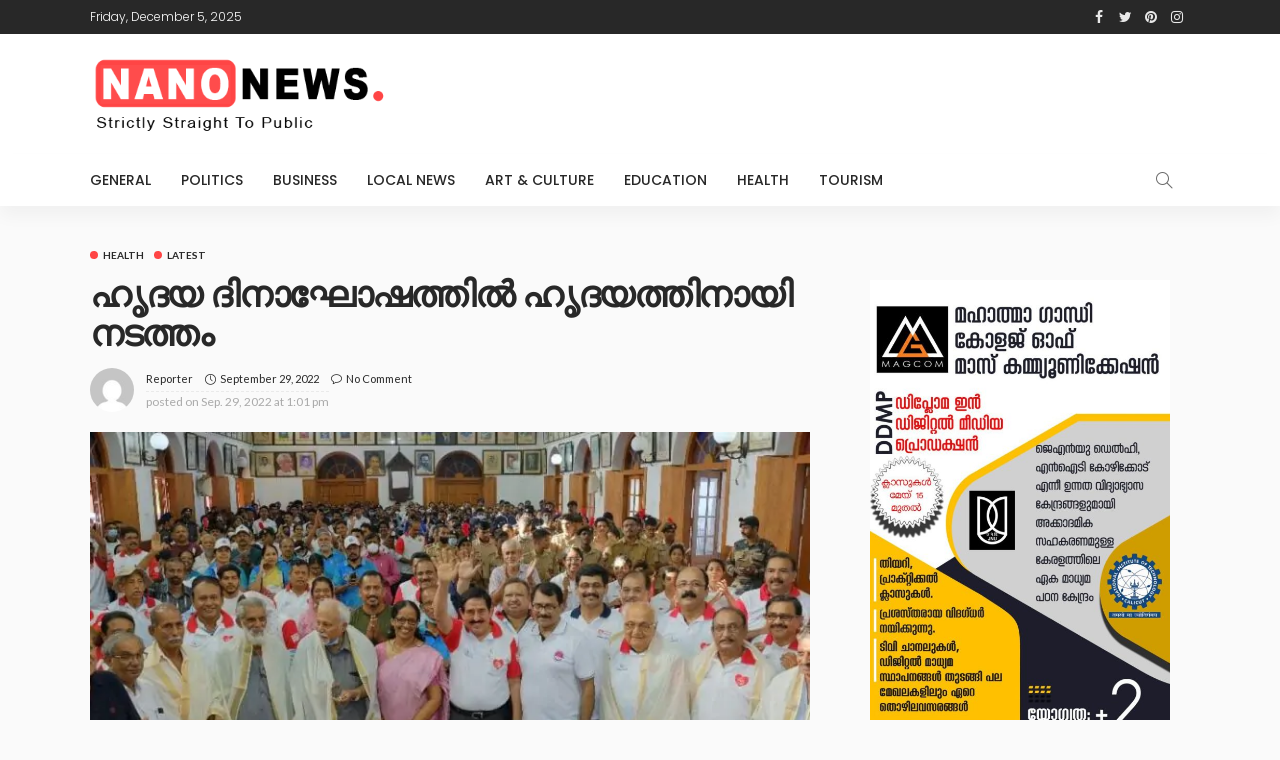

--- FILE ---
content_type: text/html; charset=UTF-8
request_url: https://nanonewsonline.in/walk-for-heart-on-heart-day-celebration/
body_size: 41897
content:
<!DOCTYPE html><html lang="en-US"><head><script data-no-optimize="1">var litespeed_docref=sessionStorage.getItem("litespeed_docref");litespeed_docref&&(Object.defineProperty(document,"referrer",{get:function(){return litespeed_docref}}),sessionStorage.removeItem("litespeed_docref"));</script> <meta charset="UTF-8"/><meta http-equiv="X-UA-Compatible" content="IE=edge"><meta name="viewport" content="width=device-width, initial-scale=1.0"><link rel="profile" href="https://gmpg.org/xfn/11"/><link rel="pingback" href="https://nanonewsonline.in/xmlrpc.php"/><title>ഹൃദയ ദിനാഘോഷത്തിൽ ഹൃദയത്തിനായി നടത്തം &#8211; Nano News</title> <script type="application/javascript">var newsmax_ruby_ajax_url = "https://nanonewsonline.in/wp-admin/admin-ajax.php"</script><meta name='robots' content='max-image-preview:large' /><style>img:is([sizes="auto" i], [sizes^="auto," i]) { contain-intrinsic-size: 3000px 1500px }</style><link rel="preconnect" href="https://fonts.gstatic.com" crossorigin><link rel="preload" as="style" onload="this.onload=null;this.rel='stylesheet'" id="rb-preload-gfonts" href="https://fonts.googleapis.com/css?family=Lato%3A400%2C700%7CPoppins%3A700%2C500%2C400%2C300%7CLato%3A100%2C300%2C400%2C700%2C900%2C100italic%2C300italic%2C400italic%2C700italic%2C900italic%7CPoppins%3A700%2C500%2C400%2C300&amp;display=swap" crossorigin><noscript><link rel="stylesheet" id="rb-preload-gfonts" href="https://fonts.googleapis.com/css?family=Lato%3A400%2C700%7CPoppins%3A700%2C500%2C400%2C300%7CLato%3A100%2C300%2C400%2C700%2C900%2C100italic%2C300italic%2C400italic%2C700italic%2C900italic%7CPoppins%3A700%2C500%2C400%2C300&amp;display=swap"></noscript><link rel='dns-prefetch' href='//www.googletagmanager.com' /><link rel='dns-prefetch' href='//fonts.googleapis.com' /><link rel='dns-prefetch' href='//pagead2.googlesyndication.com' /><link rel="alternate" type="application/rss+xml" title="Nano News &raquo; Feed" href="https://nanonewsonline.in/feed/" /><link rel="alternate" type="application/rss+xml" title="Nano News &raquo; Comments Feed" href="https://nanonewsonline.in/comments/feed/" /><link rel="alternate" type="application/rss+xml" title="Nano News &raquo; ഹൃദയ ദിനാഘോഷത്തിൽ ഹൃദയത്തിനായി നടത്തം Comments Feed" href="https://nanonewsonline.in/walk-for-heart-on-heart-day-celebration/feed/" /><link rel="apple-touch-icon" href="https://nanonewsonline.in/wp-content/uploads/2021/10/fav-1.png" /><meta name="msapplication-TileColor" content="#ffffff"><meta name="msapplication-TileImage" content="https://nanonewsonline.in/wp-content/uploads/2021/10/fav-1.png" /><link data-optimized="2" rel="stylesheet" href="https://nanonewsonline.in/wp-content/litespeed/css/87162beb358bcf34d1c0e70303679386.css?ver=ffcd5" /><style id='wp-block-library-theme-inline-css'>.wp-block-audio :where(figcaption){color:#555;font-size:13px;text-align:center}.is-dark-theme .wp-block-audio :where(figcaption){color:#ffffffa6}.wp-block-audio{margin:0 0 1em}.wp-block-code{border:1px solid #ccc;border-radius:4px;font-family:Menlo,Consolas,monaco,monospace;padding:.8em 1em}.wp-block-embed :where(figcaption){color:#555;font-size:13px;text-align:center}.is-dark-theme .wp-block-embed :where(figcaption){color:#ffffffa6}.wp-block-embed{margin:0 0 1em}.blocks-gallery-caption{color:#555;font-size:13px;text-align:center}.is-dark-theme .blocks-gallery-caption{color:#ffffffa6}:root :where(.wp-block-image figcaption){color:#555;font-size:13px;text-align:center}.is-dark-theme :root :where(.wp-block-image figcaption){color:#ffffffa6}.wp-block-image{margin:0 0 1em}.wp-block-pullquote{border-bottom:4px solid;border-top:4px solid;color:currentColor;margin-bottom:1.75em}.wp-block-pullquote cite,.wp-block-pullquote footer,.wp-block-pullquote__citation{color:currentColor;font-size:.8125em;font-style:normal;text-transform:uppercase}.wp-block-quote{border-left:.25em solid;margin:0 0 1.75em;padding-left:1em}.wp-block-quote cite,.wp-block-quote footer{color:currentColor;font-size:.8125em;font-style:normal;position:relative}.wp-block-quote:where(.has-text-align-right){border-left:none;border-right:.25em solid;padding-left:0;padding-right:1em}.wp-block-quote:where(.has-text-align-center){border:none;padding-left:0}.wp-block-quote.is-large,.wp-block-quote.is-style-large,.wp-block-quote:where(.is-style-plain){border:none}.wp-block-search .wp-block-search__label{font-weight:700}.wp-block-search__button{border:1px solid #ccc;padding:.375em .625em}:where(.wp-block-group.has-background){padding:1.25em 2.375em}.wp-block-separator.has-css-opacity{opacity:.4}.wp-block-separator{border:none;border-bottom:2px solid;margin-left:auto;margin-right:auto}.wp-block-separator.has-alpha-channel-opacity{opacity:1}.wp-block-separator:not(.is-style-wide):not(.is-style-dots){width:100px}.wp-block-separator.has-background:not(.is-style-dots){border-bottom:none;height:1px}.wp-block-separator.has-background:not(.is-style-wide):not(.is-style-dots){height:2px}.wp-block-table{margin:0 0 1em}.wp-block-table td,.wp-block-table th{word-break:normal}.wp-block-table :where(figcaption){color:#555;font-size:13px;text-align:center}.is-dark-theme .wp-block-table :where(figcaption){color:#ffffffa6}.wp-block-video :where(figcaption){color:#555;font-size:13px;text-align:center}.is-dark-theme .wp-block-video :where(figcaption){color:#ffffffa6}.wp-block-video{margin:0 0 1em}:root :where(.wp-block-template-part.has-background){margin-bottom:0;margin-top:0;padding:1.25em 2.375em}</style><style id='classic-theme-styles-inline-css'>/*! This file is auto-generated */
.wp-block-button__link{color:#fff;background-color:#32373c;border-radius:9999px;box-shadow:none;text-decoration:none;padding:calc(.667em + 2px) calc(1.333em + 2px);font-size:1.125em}.wp-block-file__button{background:#32373c;color:#fff;text-decoration:none}</style><style id='global-styles-inline-css'>:root{--wp--preset--aspect-ratio--square: 1;--wp--preset--aspect-ratio--4-3: 4/3;--wp--preset--aspect-ratio--3-4: 3/4;--wp--preset--aspect-ratio--3-2: 3/2;--wp--preset--aspect-ratio--2-3: 2/3;--wp--preset--aspect-ratio--16-9: 16/9;--wp--preset--aspect-ratio--9-16: 9/16;--wp--preset--color--black: #000000;--wp--preset--color--cyan-bluish-gray: #abb8c3;--wp--preset--color--white: #ffffff;--wp--preset--color--pale-pink: #f78da7;--wp--preset--color--vivid-red: #cf2e2e;--wp--preset--color--luminous-vivid-orange: #ff6900;--wp--preset--color--luminous-vivid-amber: #fcb900;--wp--preset--color--light-green-cyan: #7bdcb5;--wp--preset--color--vivid-green-cyan: #00d084;--wp--preset--color--pale-cyan-blue: #8ed1fc;--wp--preset--color--vivid-cyan-blue: #0693e3;--wp--preset--color--vivid-purple: #9b51e0;--wp--preset--gradient--vivid-cyan-blue-to-vivid-purple: linear-gradient(135deg,rgba(6,147,227,1) 0%,rgb(155,81,224) 100%);--wp--preset--gradient--light-green-cyan-to-vivid-green-cyan: linear-gradient(135deg,rgb(122,220,180) 0%,rgb(0,208,130) 100%);--wp--preset--gradient--luminous-vivid-amber-to-luminous-vivid-orange: linear-gradient(135deg,rgba(252,185,0,1) 0%,rgba(255,105,0,1) 100%);--wp--preset--gradient--luminous-vivid-orange-to-vivid-red: linear-gradient(135deg,rgba(255,105,0,1) 0%,rgb(207,46,46) 100%);--wp--preset--gradient--very-light-gray-to-cyan-bluish-gray: linear-gradient(135deg,rgb(238,238,238) 0%,rgb(169,184,195) 100%);--wp--preset--gradient--cool-to-warm-spectrum: linear-gradient(135deg,rgb(74,234,220) 0%,rgb(151,120,209) 20%,rgb(207,42,186) 40%,rgb(238,44,130) 60%,rgb(251,105,98) 80%,rgb(254,248,76) 100%);--wp--preset--gradient--blush-light-purple: linear-gradient(135deg,rgb(255,206,236) 0%,rgb(152,150,240) 100%);--wp--preset--gradient--blush-bordeaux: linear-gradient(135deg,rgb(254,205,165) 0%,rgb(254,45,45) 50%,rgb(107,0,62) 100%);--wp--preset--gradient--luminous-dusk: linear-gradient(135deg,rgb(255,203,112) 0%,rgb(199,81,192) 50%,rgb(65,88,208) 100%);--wp--preset--gradient--pale-ocean: linear-gradient(135deg,rgb(255,245,203) 0%,rgb(182,227,212) 50%,rgb(51,167,181) 100%);--wp--preset--gradient--electric-grass: linear-gradient(135deg,rgb(202,248,128) 0%,rgb(113,206,126) 100%);--wp--preset--gradient--midnight: linear-gradient(135deg,rgb(2,3,129) 0%,rgb(40,116,252) 100%);--wp--preset--font-size--small: 13px;--wp--preset--font-size--medium: 20px;--wp--preset--font-size--large: 36px;--wp--preset--font-size--x-large: 42px;--wp--preset--spacing--20: 0.44rem;--wp--preset--spacing--30: 0.67rem;--wp--preset--spacing--40: 1rem;--wp--preset--spacing--50: 1.5rem;--wp--preset--spacing--60: 2.25rem;--wp--preset--spacing--70: 3.38rem;--wp--preset--spacing--80: 5.06rem;--wp--preset--shadow--natural: 6px 6px 9px rgba(0, 0, 0, 0.2);--wp--preset--shadow--deep: 12px 12px 50px rgba(0, 0, 0, 0.4);--wp--preset--shadow--sharp: 6px 6px 0px rgba(0, 0, 0, 0.2);--wp--preset--shadow--outlined: 6px 6px 0px -3px rgba(255, 255, 255, 1), 6px 6px rgba(0, 0, 0, 1);--wp--preset--shadow--crisp: 6px 6px 0px rgba(0, 0, 0, 1);}:where(.is-layout-flex){gap: 0.5em;}:where(.is-layout-grid){gap: 0.5em;}body .is-layout-flex{display: flex;}.is-layout-flex{flex-wrap: wrap;align-items: center;}.is-layout-flex > :is(*, div){margin: 0;}body .is-layout-grid{display: grid;}.is-layout-grid > :is(*, div){margin: 0;}:where(.wp-block-columns.is-layout-flex){gap: 2em;}:where(.wp-block-columns.is-layout-grid){gap: 2em;}:where(.wp-block-post-template.is-layout-flex){gap: 1.25em;}:where(.wp-block-post-template.is-layout-grid){gap: 1.25em;}.has-black-color{color: var(--wp--preset--color--black) !important;}.has-cyan-bluish-gray-color{color: var(--wp--preset--color--cyan-bluish-gray) !important;}.has-white-color{color: var(--wp--preset--color--white) !important;}.has-pale-pink-color{color: var(--wp--preset--color--pale-pink) !important;}.has-vivid-red-color{color: var(--wp--preset--color--vivid-red) !important;}.has-luminous-vivid-orange-color{color: var(--wp--preset--color--luminous-vivid-orange) !important;}.has-luminous-vivid-amber-color{color: var(--wp--preset--color--luminous-vivid-amber) !important;}.has-light-green-cyan-color{color: var(--wp--preset--color--light-green-cyan) !important;}.has-vivid-green-cyan-color{color: var(--wp--preset--color--vivid-green-cyan) !important;}.has-pale-cyan-blue-color{color: var(--wp--preset--color--pale-cyan-blue) !important;}.has-vivid-cyan-blue-color{color: var(--wp--preset--color--vivid-cyan-blue) !important;}.has-vivid-purple-color{color: var(--wp--preset--color--vivid-purple) !important;}.has-black-background-color{background-color: var(--wp--preset--color--black) !important;}.has-cyan-bluish-gray-background-color{background-color: var(--wp--preset--color--cyan-bluish-gray) !important;}.has-white-background-color{background-color: var(--wp--preset--color--white) !important;}.has-pale-pink-background-color{background-color: var(--wp--preset--color--pale-pink) !important;}.has-vivid-red-background-color{background-color: var(--wp--preset--color--vivid-red) !important;}.has-luminous-vivid-orange-background-color{background-color: var(--wp--preset--color--luminous-vivid-orange) !important;}.has-luminous-vivid-amber-background-color{background-color: var(--wp--preset--color--luminous-vivid-amber) !important;}.has-light-green-cyan-background-color{background-color: var(--wp--preset--color--light-green-cyan) !important;}.has-vivid-green-cyan-background-color{background-color: var(--wp--preset--color--vivid-green-cyan) !important;}.has-pale-cyan-blue-background-color{background-color: var(--wp--preset--color--pale-cyan-blue) !important;}.has-vivid-cyan-blue-background-color{background-color: var(--wp--preset--color--vivid-cyan-blue) !important;}.has-vivid-purple-background-color{background-color: var(--wp--preset--color--vivid-purple) !important;}.has-black-border-color{border-color: var(--wp--preset--color--black) !important;}.has-cyan-bluish-gray-border-color{border-color: var(--wp--preset--color--cyan-bluish-gray) !important;}.has-white-border-color{border-color: var(--wp--preset--color--white) !important;}.has-pale-pink-border-color{border-color: var(--wp--preset--color--pale-pink) !important;}.has-vivid-red-border-color{border-color: var(--wp--preset--color--vivid-red) !important;}.has-luminous-vivid-orange-border-color{border-color: var(--wp--preset--color--luminous-vivid-orange) !important;}.has-luminous-vivid-amber-border-color{border-color: var(--wp--preset--color--luminous-vivid-amber) !important;}.has-light-green-cyan-border-color{border-color: var(--wp--preset--color--light-green-cyan) !important;}.has-vivid-green-cyan-border-color{border-color: var(--wp--preset--color--vivid-green-cyan) !important;}.has-pale-cyan-blue-border-color{border-color: var(--wp--preset--color--pale-cyan-blue) !important;}.has-vivid-cyan-blue-border-color{border-color: var(--wp--preset--color--vivid-cyan-blue) !important;}.has-vivid-purple-border-color{border-color: var(--wp--preset--color--vivid-purple) !important;}.has-vivid-cyan-blue-to-vivid-purple-gradient-background{background: var(--wp--preset--gradient--vivid-cyan-blue-to-vivid-purple) !important;}.has-light-green-cyan-to-vivid-green-cyan-gradient-background{background: var(--wp--preset--gradient--light-green-cyan-to-vivid-green-cyan) !important;}.has-luminous-vivid-amber-to-luminous-vivid-orange-gradient-background{background: var(--wp--preset--gradient--luminous-vivid-amber-to-luminous-vivid-orange) !important;}.has-luminous-vivid-orange-to-vivid-red-gradient-background{background: var(--wp--preset--gradient--luminous-vivid-orange-to-vivid-red) !important;}.has-very-light-gray-to-cyan-bluish-gray-gradient-background{background: var(--wp--preset--gradient--very-light-gray-to-cyan-bluish-gray) !important;}.has-cool-to-warm-spectrum-gradient-background{background: var(--wp--preset--gradient--cool-to-warm-spectrum) !important;}.has-blush-light-purple-gradient-background{background: var(--wp--preset--gradient--blush-light-purple) !important;}.has-blush-bordeaux-gradient-background{background: var(--wp--preset--gradient--blush-bordeaux) !important;}.has-luminous-dusk-gradient-background{background: var(--wp--preset--gradient--luminous-dusk) !important;}.has-pale-ocean-gradient-background{background: var(--wp--preset--gradient--pale-ocean) !important;}.has-electric-grass-gradient-background{background: var(--wp--preset--gradient--electric-grass) !important;}.has-midnight-gradient-background{background: var(--wp--preset--gradient--midnight) !important;}.has-small-font-size{font-size: var(--wp--preset--font-size--small) !important;}.has-medium-font-size{font-size: var(--wp--preset--font-size--medium) !important;}.has-large-font-size{font-size: var(--wp--preset--font-size--large) !important;}.has-x-large-font-size{font-size: var(--wp--preset--font-size--x-large) !important;}
:where(.wp-block-post-template.is-layout-flex){gap: 1.25em;}:where(.wp-block-post-template.is-layout-grid){gap: 1.25em;}
:where(.wp-block-columns.is-layout-flex){gap: 2em;}:where(.wp-block-columns.is-layout-grid){gap: 2em;}
:root :where(.wp-block-pullquote){font-size: 1.5em;line-height: 1.6;}</style><style id='newsmax-ruby-style-inline-css'>#newsmax_ruby_navbar_widget_button-_multiwidget .widget-btn {}#newsmax_ruby_navbar_widget_button-_multiwidget .widget-btn:hover {}
.small-menu-inner > li > a, .breadcrumb-wrap, .widget-btn { font-family: Poppins;}.small-menu-inner > li > a, .widget-btn { font-weight: 500;}.small-menu-inner {font-size:14px}.small-menu-inner .sub-menu { font-family: Poppins;}.small-menu-inner .sub-menu a { font-size: 13px;}.logo-inner img {max-height: 120px;}.post-review-icon, .post-review-score, .score-bar, .review-box-wrap .post-review-info { background-color: #aa55ff;}.review-el .review-info-score { color: #aa55ff;}body { background-color : #fafafa;background-repeat : no-repeat;background-size : cover;background-attachment : fixed;background-position : left top;}.footer-inner { background-color : #282828;background-repeat : no-repeat;background-size : cover;background-attachment : fixed;background-position : center center;}.banner-wrap { background-color : #ffffff;background-repeat : no-repeat;background-size : cover;background-attachment : fixed;background-position : center center;}body, p {font-family:Lato;font-weight:400;font-size:15px;line-height:24px;color:#282828;}.main-menu-inner > li > a {font-family:Poppins;font-weight:500;text-transform:uppercase;font-size:14px;}.navbar-wrap .is-sub-default {font-family:Poppins;font-weight:400;text-transform:capitalize;font-size:13px;}.topbar-wrap {font-family:Poppins;font-weight:300;text-transform:capitalize;font-size:12px;}.off-canvas-nav-wrap .sub-menu a {font-family:Poppins;font-weight:500;text-transform:uppercase;}.logo-wrap.is-logo-text .logo-title, .off-canvas-logo-wrap.is-logo-text .logo-text {font-family:Poppins;font-weight:700;text-transform:none;font-size:46px;letter-spacing:-1px;}.site-tagline {font-family:Poppins;font-weight:400;}.logo-mobile-wrap .logo-text {font-family:Poppins;font-weight:700;text-transform:uppercase;font-size:28px;letter-spacing:-1px;}.block-header-wrap, .is-block-header-style-5 .block-header-wrap {font-family:Poppins;font-weight:400;text-transform:none;font-size:18px;}.widget-title, .is-block-header-style-5 .widget-title.block-title {font-family:Poppins;font-weight:400;text-transform:none;font-size:16px;}h1 {font-family:Poppins;font-weight:700;}h2 {font-family:Poppins;font-weight:700;}h3 {font-family:Poppins;font-weight:700;}h4 {font-family:Poppins;font-weight:700;}h5 {font-family:Poppins;font-weight:700;}h6 {font-family:Poppins;font-weight:700;}.post-cat-info {font-family:Lato;font-weight:700;text-transform:uppercase;font-size:10px;}.post-meta-info {font-family:Lato;font-weight:400;text-transform:capitalize;font-size:11px;color:#aaaaaa;}.post-btn a {font-family:Lato;font-weight:400;font-size:11px;}.post-title.is-size-0 {font-family:Poppins;font-weight:700;}.post-title.is-size-1 {font-family:Poppins;font-weight:700;}.post-title.is-size-2 {font-family:Poppins;font-weight:500;}.post-title.is-size-3 {font-family:Poppins;font-weight:500;}.post-title.is-size-4 {font-family:Poppins;font-weight:500;}@media only screen and (min-width: 992px) and (max-width: 1199px) {body .post-title.is-size-0 {}body .post-title.is-size-1 {}body .post-title.is-size-2 {}body .post-title.is-size-3 {}body .post-title.is-size-4 {}}@media only screen and (max-width: 991px) {body .post-title.is-size-0 {}body .post-title.is-size-1 {}body .post-title.is-size-2 {}body .post-title.is-size-3 {}body .post-title.is-size-4 {}}@media only screen and (max-width: 767px) {body .post-title.is-size-0 {}body .post-title.is-size-1 {}body .post-title.is-size-2 {}body .post-title.is-size-3 {}body .post-title.is-size-4, .post-list-2 .post-title a, .post-list-3 .post-title a {}}@media only screen and (max-width: 767px) {body, p {}.post-excerpt p {}.entry h1 {}.entry h2 {}.entry h3 {}.entry h4 {}.entry h5 {}.entry h6 {}}.post-meta-info-duration { font-family:Lato;}.widget_recent_entries li a, .recentcomments a, .wp-block-latest-posts a { font-family:Poppins;}</style><style id='heateor_sss_frontend_css-inline-css'>.heateor_sss_button_instagram span.heateor_sss_svg,a.heateor_sss_instagram span.heateor_sss_svg{background:radial-gradient(circle at 30% 107%,#fdf497 0,#fdf497 5%,#fd5949 45%,#d6249f 60%,#285aeb 90%)}.heateor_sss_horizontal_sharing .heateor_sss_svg,.heateor_sss_standard_follow_icons_container .heateor_sss_svg{color:#fff;border-width:0px;border-style:solid;border-color:transparent}.heateor_sss_horizontal_sharing .heateorSssTCBackground{color:#666}.heateor_sss_horizontal_sharing span.heateor_sss_svg:hover,.heateor_sss_standard_follow_icons_container span.heateor_sss_svg:hover{border-color:transparent;}.heateor_sss_vertical_sharing span.heateor_sss_svg,.heateor_sss_floating_follow_icons_container span.heateor_sss_svg{color:#fff;border-width:0px;border-style:solid;border-color:transparent;}.heateor_sss_vertical_sharing .heateorSssTCBackground{color:#666;}.heateor_sss_vertical_sharing span.heateor_sss_svg:hover,.heateor_sss_floating_follow_icons_container span.heateor_sss_svg:hover{border-color:transparent;}@media screen and (max-width:783px) {.heateor_sss_vertical_sharing{display:none!important}}</style> <script type="litespeed/javascript" data-src="https://nanonewsonline.in/wp-includes/js/jquery/jquery.min.js" id="jquery-core-js"></script> <!--[if lt IE 9]> <script src="https://nanonewsonline.in/wp-content/themes/newsmax/assets/external/html5shiv.min.js" id="html5-js"></script> <![endif]--> <script type="litespeed/javascript" data-src="https://www.googletagmanager.com/gtag/js?id=GT-KDTPLBV" id="google_gtagjs-js"></script> <script id="google_gtagjs-js-after" type="litespeed/javascript">window.dataLayer=window.dataLayer||[];function gtag(){dataLayer.push(arguments)}
gtag("set","linker",{"domains":["nanonewsonline.in"]});gtag("js",new Date());gtag("set","developer_id.dZTNiMT",!0);gtag("config","GT-KDTPLBV")</script> <link rel="https://api.w.org/" href="https://nanonewsonline.in/wp-json/" /><link rel="alternate" title="JSON" type="application/json" href="https://nanonewsonline.in/wp-json/wp/v2/posts/8921" /><link rel="EditURI" type="application/rsd+xml" title="RSD" href="https://nanonewsonline.in/xmlrpc.php?rsd" /><meta name="generator" content="WordPress 6.7.4" /><link rel="canonical" href="https://nanonewsonline.in/walk-for-heart-on-heart-day-celebration/" /><link rel='shortlink' href='https://nanonewsonline.in/?p=8921' /><link rel="alternate" title="oEmbed (JSON)" type="application/json+oembed" href="https://nanonewsonline.in/wp-json/oembed/1.0/embed?url=https%3A%2F%2Fnanonewsonline.in%2Fwalk-for-heart-on-heart-day-celebration%2F" /><link rel="alternate" title="oEmbed (XML)" type="text/xml+oembed" href="https://nanonewsonline.in/wp-json/oembed/1.0/embed?url=https%3A%2F%2Fnanonewsonline.in%2Fwalk-for-heart-on-heart-day-celebration%2F&#038;format=xml" /><meta name="generator" content="Site Kit by Google 1.167.0" /><meta property="og:title" content="ഹൃദയ ദിനാഘോഷത്തിൽ ഹൃദയത്തിനായി നടത്തം"/><meta property="og:type" content="article"/><meta property="og:url" content="https://nanonewsonline.in/walk-for-heart-on-heart-day-celebration/"/><meta property="og:site_name" content="Nano News"/><meta property="og:description" content="കോഴിക്കോട് : ലോക ഹൃദയ ദിനാഘോഷത്തിന്റെ ഭാഗമായി കോർപ്പറേഷനും കേരള ഹാർട്ട് കെയർ സൊസൈറ്റിയും സംയുക്തമായി ഹൃദയത്തിനായി ഒരു നടത്തം സംഘടിപ്പിച്ചു. കോർപ്പറേഷൻ ആരോഗ്യ സ്റ്റാന്റിംഗ് കമ്മിറ്റി ചെയർപേഴ്സൺ ഡോ.എസ്. ജയശ്രീ ഫ്ലാഗ് ചെയ്തു. കേരള ഹാർട്ട് കെയർ സൊസൈറ്റി പ്രസിഡന്റ്"/><meta property="og:image" content="https://nanonewsonline.in/wp-content/uploads/2022/09/IMG-20220929-WA0015.jpg"/><meta name="google-adsense-platform-account" content="ca-host-pub-2644536267352236"><meta name="google-adsense-platform-domain" content="sitekit.withgoogle.com"><meta name="onesignal" content="wordpress-plugin"/> <script type="litespeed/javascript">window.OneSignal=window.OneSignal||[];OneSignal.push(function(){OneSignal.SERVICE_WORKER_UPDATER_PATH='OneSignalSDKUpdaterWorker.js';OneSignal.SERVICE_WORKER_PATH='OneSignalSDKWorker.js';OneSignal.SERVICE_WORKER_PARAM={scope:'/wp-content/plugins/onesignal-free-web-push-notifications/sdk_files/push/onesignal/'};OneSignal.setDefaultNotificationUrl("https://nanonewsonline.in");var oneSignal_options={};window._oneSignalInitOptions=oneSignal_options;oneSignal_options.wordpress=!0;oneSignal_options.appId='94bb1592-cf23-47a2-85b6-a29c3738678b';oneSignal_options.allowLocalhostAsSecureOrigin=!0;oneSignal_options.welcomeNotification={};oneSignal_options.welcomeNotification.title="";oneSignal_options.welcomeNotification.message="";oneSignal_options.path="https://nanonewsonline.in/wp-content/plugins/onesignal-free-web-push-notifications/sdk_files/";oneSignal_options.promptOptions={};oneSignal_options.notifyButton={};oneSignal_options.notifyButton.enable=!0;oneSignal_options.notifyButton.position='bottom-right';oneSignal_options.notifyButton.theme='default';oneSignal_options.notifyButton.size='medium';oneSignal_options.notifyButton.showCredit=!0;oneSignal_options.notifyButton.text={};OneSignal.init(window._oneSignalInitOptions);OneSignal.showSlidedownPrompt()});function documentInitOneSignal(){var oneSignal_elements=document.getElementsByClassName("OneSignal-prompt");var oneSignalLinkClickHandler=function(event){OneSignal.push(['registerForPushNotifications']);event.preventDefault()};for(var i=0;i<oneSignal_elements.length;i++)
oneSignal_elements[i].addEventListener('click',oneSignalLinkClickHandler,!1);}
if(document.readyState==='complete'){documentInitOneSignal()}else{window.addEventListener("load",function(event){documentInitOneSignal()})}</script>  <script type="litespeed/javascript" data-src="https://pagead2.googlesyndication.com/pagead/js/adsbygoogle.js?client=ca-pub-9884025392321634&amp;host=ca-host-pub-2644536267352236" crossorigin="anonymous"></script> <link rel="icon" href="https://nanonewsonline.in/wp-content/uploads/2021/10/cropped-fav-1-32x32.png" sizes="32x32" /><link rel="icon" href="https://nanonewsonline.in/wp-content/uploads/2021/10/cropped-fav-1-192x192.png" sizes="192x192" /><link rel="apple-touch-icon" href="https://nanonewsonline.in/wp-content/uploads/2021/10/cropped-fav-1-180x180.png" /><meta name="msapplication-TileImage" content="https://nanonewsonline.in/wp-content/uploads/2021/10/cropped-fav-1-270x270.png" /><style id="wp-custom-css">.no-1st-classic{display:none !important}
.no-menu {display: none !important}
.ruby-error{}
.footer-logo img{height:150px !important}
.meta-info-right-view   {display:none !important}

 
.single-title{font-family: "Noto Sans Malayalam", sans-serif !important}
.post-excerpt p{font-family: "Noto Sans Malayalam", sans-serif !important}
.post-title a{font-size:16px !important}</style><style type="text/css" title="dynamic-css" class="options-output">.banner-wrap{background-color:#ffffff;background-repeat:no-repeat;background-size:cover;background-attachment:fixed;background-position:center center;}body,p{font-family:Lato;line-height:24px;font-weight:400;font-style:normal;color:#282828;font-size:15px;}.post-title.is-size-0{font-family:Poppins;font-weight:700;font-style:normal;}.post-title.is-size-1{font-family:Poppins;font-weight:700;font-style:normal;}.post-title.is-size-2{font-family:Poppins;font-weight:500;font-style:normal;}.post-title.is-size-3{font-family:Poppins;font-weight:500;font-style:normal;}.post-title.is-size-4{font-family:Poppins;font-weight:500;font-style:normal;}.post-cat-info{font-family:Lato;text-transform:uppercase;font-weight:700;font-style:normal;font-size:10px;}.post-meta-info{font-family:Lato;text-transform:capitalize;font-weight:400;font-style:normal;color:#aaaaaa;font-size:11px;}.post-btn a{font-family:Lato;font-weight:400;font-style:normal;font-size:11px;}.block-header-wrap,.is-block-header-style-5 .block-header-wrap{font-family:Poppins;text-transform:none;font-weight:400;font-style:normal;font-size:18px;}.widget-title, .is-block-header-style-5 .widget-title.block-title{font-family:Poppins;text-transform:none;font-weight:400;font-style:normal;font-size:16px;}.main-menu-inner > li > a{font-family:Poppins;text-transform:uppercase;font-weight:500;font-style:normal;font-size:14px;}.navbar-wrap .is-sub-default{font-family:Poppins;text-transform:capitalize;font-weight:400;font-style:normal;font-size:13px;}.topbar-wrap{font-family:Poppins;text-transform:capitalize;font-weight:300;font-style:normal;font-size:12px;}.off-canvas-nav-wrap{font-family:Poppins;text-transform:uppercase;font-weight:500;font-style:normal;}.off-canvas-nav-wrap .sub-menu a{font-family:Poppins;text-transform:uppercase;font-weight:500;font-style:normal;}.logo-wrap.is-logo-text .logo-title,.off-canvas-logo-wrap.is-logo-text .logo-text{font-family:Poppins;text-transform:none;letter-spacing:-1px;font-weight:700;font-style:normal;font-size:46px;}.site-tagline{font-family:Poppins;font-weight:400;font-style:normal;}.logo-mobile-wrap .logo-text{font-family:Poppins;text-transform:uppercase;letter-spacing:-1px;font-weight:700;font-style:normal;font-size:28px;}.entry h1{font-family:Poppins;font-weight:700;font-style:normal;}.entry h2{font-family:Poppins;font-weight:700;font-style:normal;}.entry h3{font-family:Poppins;font-weight:700;font-style:normal;}.entry h4{font-family:Poppins;font-weight:700;font-style:normal;}.entry h5{font-family:Poppins;font-weight:700;font-style:normal;}.entry h6{font-family:Poppins;font-weight:700;font-style:normal;}</style></head><body class="post-template-default single single-post postid-8921 single-format-standard ruby-body is-holder is-site-fullwidth is-sidebar-style-1 is-breadcrumb is-tooltips is-block-header-style-1 is-cat-style-1 is-btn-style-1 is-entry-padding is-entry-image-popup" data-slider_autoplay="1" data-slider_play_speed="5550" ><div class="off-canvas-wrap off-canvas-holder is-light-style is-dark-text">
<a href="#" id="ruby-off-canvas-close-btn"><i class="ruby-close-btn"></i></a><div class="off-canvas-inner"><div class="off-canvas-logo-wrap is-logo-image"><div class="logo-inner">
<a href="https://nanonewsonline.in/" class="logo" title="Nano News">
<img data-lazyloaded="1" src="[data-uri]" height="120" width="390" data-src="https://nanonewsonline.in/wp-content/uploads/2025/02/logo-1.png" alt="Nano News" loading="lazy">
</a></div></div><div class="off-canvas-search"><form method="get" class="searchform" action="https://nanonewsonline.in/"><div class="ruby-search">
<span class="search-input"><input type="text" placeholder="Search and hit enter&hellip;" value="" name="s" title="search for:"/></span>
<span class="search-submit"><input type="submit" value="" /><i class="icon-simple icon-magnifier"></i></span></div></form></div><div class="off-canvas-social tooltips">
<a class="icon-facebook" title="facebook" href="#" target="_blank"><i class="fa fa-facebook" aria-hidden="true"></i></a><a class="icon-twitter" title="twitter" href="#" target="_blank"><i class="fa fa-twitter" aria-hidden="true"></i></a><a class="icon-pinterest" title="pinterest" href="#" target="_blank"><i class="fa fa-pinterest" aria-hidden="true"></i></a><a class="icon-instagram" title="instagram" href="#" target="_blank"><i class="fa fa-instagram" aria-hidden="true"></i></a></div><div id="ruby-off-canvas-nav" class="off-canvas-nav-wrap"><div class="menu-main-menu-container"><ul id="offcanvas-menu" class="off-canvas-nav-inner"><li id="menu-item-1243" class="menu-item menu-item-type-taxonomy menu-item-object-category menu-item-1243 is-category-1"><a href="https://nanonewsonline.in/category/general/">General</a></li><li id="menu-item-1246" class="menu-item menu-item-type-taxonomy menu-item-object-category menu-item-1246 is-category-46"><a href="https://nanonewsonline.in/category/politics/">Politics</a></li><li id="menu-item-1240" class="menu-item menu-item-type-taxonomy menu-item-object-category menu-item-1240 is-category-52"><a href="https://nanonewsonline.in/category/business/">Business</a></li><li id="menu-item-1245" class="menu-item menu-item-type-taxonomy menu-item-object-category menu-item-1245 is-category-47"><a href="https://nanonewsonline.in/category/local-news/">Local News</a></li><li id="menu-item-1239" class="menu-item menu-item-type-taxonomy menu-item-object-category menu-item-1239 is-category-48"><a href="https://nanonewsonline.in/category/art-culture/">Art &amp; Culture</a></li><li id="menu-item-1241" class="menu-item menu-item-type-taxonomy menu-item-object-category menu-item-1241 is-category-50"><a href="https://nanonewsonline.in/category/education/">Education</a></li><li id="menu-item-1244" class="menu-item menu-item-type-taxonomy menu-item-object-category current-post-ancestor current-menu-parent current-post-parent menu-item-1244 is-category-49"><a href="https://nanonewsonline.in/category/health/">Health</a></li><li id="menu-item-1247" class="menu-item menu-item-type-taxonomy menu-item-object-category menu-item-1247 is-category-51"><a href="https://nanonewsonline.in/category/tourism/">Tourism</a></li></ul></div></div><div class="off-canvas-widget-section-wrap"><div id="nav_menu-2" class="widget widget_nav_menu"><div class="menu-main-menu-container"><ul id="menu-main-menu" class="menu"><li class="menu-item menu-item-type-taxonomy menu-item-object-category menu-item-1243 is-category-1"><a href="https://nanonewsonline.in/category/general/">General</a></li><li class="menu-item menu-item-type-taxonomy menu-item-object-category menu-item-1246 is-category-46"><a href="https://nanonewsonline.in/category/politics/">Politics</a></li><li class="menu-item menu-item-type-taxonomy menu-item-object-category menu-item-1240 is-category-52"><a href="https://nanonewsonline.in/category/business/">Business</a></li><li class="menu-item menu-item-type-taxonomy menu-item-object-category menu-item-1245 is-category-47"><a href="https://nanonewsonline.in/category/local-news/">Local News</a></li><li class="menu-item menu-item-type-taxonomy menu-item-object-category menu-item-1239 is-category-48"><a href="https://nanonewsonline.in/category/art-culture/">Art &amp; Culture</a></li><li class="menu-item menu-item-type-taxonomy menu-item-object-category menu-item-1241 is-category-50"><a href="https://nanonewsonline.in/category/education/">Education</a></li><li class="menu-item menu-item-type-taxonomy menu-item-object-category current-post-ancestor current-menu-parent current-post-parent menu-item-1244 is-category-49"><a href="https://nanonewsonline.in/category/health/">Health</a></li><li class="menu-item menu-item-type-taxonomy menu-item-object-category menu-item-1247 is-category-51"><a href="https://nanonewsonline.in/category/tourism/">Tourism</a></li></ul></div></div></div></div></div><div id="ruby-site" class="site-outer"><div class="header-wrap header-style-1"><div class="header-inner"><div class="topbar-wrap topbar-style-1"><div class="ruby-container"><div class="topbar-inner container-inner clearfix"><div class="topbar-left"><div class="topbar-date">
<span >Friday, December 5, 2025</span></div><nav id="ruby-topbar-navigation" class="topbar-menu-wrap"></nav></div><div class="topbar-right"><div class="topbar-social tooltips">
<a class="icon-facebook" title="facebook" href="#" target="_blank"><i class="fa fa-facebook" aria-hidden="true"></i></a><a class="icon-twitter" title="twitter" href="#" target="_blank"><i class="fa fa-twitter" aria-hidden="true"></i></a><a class="icon-pinterest" title="pinterest" href="#" target="_blank"><i class="fa fa-pinterest" aria-hidden="true"></i></a><a class="icon-instagram" title="instagram" href="#" target="_blank"><i class="fa fa-instagram" aria-hidden="true"></i></a></div></div></div></div></div><div class="banner-wrap clearfix"><div class="ruby-container"><div class="banner-inner container-inner clearfix"><div class="logo-wrap is-logo-image"  itemscope  itemtype="https://schema.org/Organization" ><div class="logo-inner">
<a href="https://nanonewsonline.in/" class="logo" title="Nano News">
<img data-lazyloaded="1" src="[data-uri]" height="120" width="390" data-src="https://nanonewsonline.in/wp-content/uploads/2025/02/logo-1.png" data-srcset="https://nanonewsonline.in/wp-content/uploads/2025/02/logo-1.png 1x, https://nanonewsonline.in/wp-content/uploads/2025/02/logo-1.png 2x" alt="Nano News" loading="lazy">
</a></div></div></div></div></div><div class="navbar-outer clearfix"><div class="navbar-wrap"><div class="ruby-container"><div class="navbar-inner container-inner clearfix"><div class="navbar-mobile"><div class="off-canvas-btn-wrap"><div class="off-canvas-btn">
<a href="#" class="ruby-toggle" title="off-canvas button">
<span class="icon-toggle"></span>
</a></div></div><div class="logo-mobile-wrap is-logo-image">
<a href="https://nanonewsonline.in/" class="logo-mobile" title="Nano News">
<img data-lazyloaded="1" src="[data-uri]" height="120" width="390" data-src="https://nanonewsonline.in/wp-content/uploads/2025/02/logo-1.png" alt="Nano News" loading="lazy">
</a></div></div><div class="navbar-left"><nav id="ruby-main-menu" class="main-menu-wrap"  itemscope  itemtype="https://schema.org/SiteNavigationElement" ><div class="menu-main-menu-container"><ul id="main-menu" class="main-menu-inner"><li class="menu-item menu-item-type-taxonomy menu-item-object-category menu-item-1243 is-category-1"><a href="https://nanonewsonline.in/category/general/">General</a></li><li class="menu-item menu-item-type-taxonomy menu-item-object-category menu-item-1246 is-category-46"><a href="https://nanonewsonline.in/category/politics/">Politics</a></li><li class="menu-item menu-item-type-taxonomy menu-item-object-category menu-item-1240 is-category-52"><a href="https://nanonewsonline.in/category/business/">Business</a></li><li class="menu-item menu-item-type-taxonomy menu-item-object-category menu-item-1245 is-category-47"><a href="https://nanonewsonline.in/category/local-news/">Local News</a></li><li class="menu-item menu-item-type-taxonomy menu-item-object-category menu-item-1239 is-category-48"><a href="https://nanonewsonline.in/category/art-culture/">Art &amp; Culture</a></li><li class="menu-item menu-item-type-taxonomy menu-item-object-category menu-item-1241 is-category-50"><a href="https://nanonewsonline.in/category/education/">Education</a></li><li class="menu-item menu-item-type-taxonomy menu-item-object-category current-post-ancestor current-menu-parent current-post-parent menu-item-1244 is-category-49"><a href="https://nanonewsonline.in/category/health/">Health</a></li><li class="menu-item menu-item-type-taxonomy menu-item-object-category menu-item-1247 is-category-51"><a href="https://nanonewsonline.in/category/tourism/">Tourism</a></li></ul></div></nav></div><div class="navbar-right"><div class="navbar-search">
<a href="#" id="ruby-navbar-search-icon" data-mfp-src="#ruby-header-search-popup" data-effect="mpf-ruby-effect header-search-popup-outer" title="search" class="navbar-search-icon">
<i class="icon-simple icon-magnifier"></i>
</a></div></div></div></div></div></div></div><div id="ruby-header-search-popup" class="header-search-popup mfp-hide mfp-animation"><div class="header-search-popup-inner is-light-text"><form class="search-form" method="get" action="https://nanonewsonline.in/"><fieldset>
<input id="ruby-search-input" type="text" class="field" name="s" value="" placeholder="Type to search&hellip;" autocomplete="off">
<button type="submit" value="" class="btn"><i class="icon-simple icon-magnifier" aria-hidden="true"></i></button></fieldset><div class="header-search-result"></div></form></div></div></div><div class="site-wrap"><div class="site-mask"></div><div class="site-inner"><div class="single-post-outer clearfix"><article id="8921" class="single-post-wrap single-post-1 is-single-left post-8921 post type-post status-publish format-standard has-post-thumbnail hentry category-health category-latest"  itemscope  itemtype="https://schema.org/Article" ><div class="ruby-page-wrap ruby-section row is-sidebar-right ruby-container single-wrap"><div id="site-breadcrumb" class="breadcrumb-outer"><div class="breadcrumb-wrap"><div class="breadcrumb-inner ruby-container"></div></div></div><div class="ruby-content-wrap single-inner col-sm-8 col-xs-12 content-with-sidebar" ><div class="single-post-header"><div class="post-cat-info single-post-cat-info"><a class="cat-info-el cat-info-id-49" href="https://nanonewsonline.in/category/health/" title="Health">Health</a><a class="cat-info-el cat-info-id-54" href="https://nanonewsonline.in/category/latest/" title="Latest">Latest</a></div><h1 class="single-title post-title entry-title is-size-1" itemprop="headline">ഹൃദയ ദിനാഘോഷത്തിൽ ഹൃദയത്തിനായി നടത്തം</h1><div class="single-post-meta-info clearfix is-show-avatar"><span class="meta-info-author-thumb"><a href="https://nanonewsonline.in/author/nanoadmin/"><img data-lazyloaded="1" src="[data-uri]" alt='Reporter' data-src='https://nanonewsonline.in/wp-content/litespeed/avatar/8f71fd439233917fd07e0dd212747220.jpg?ver=1764401830' data-srcset='https://nanonewsonline.in/wp-content/litespeed/avatar/b51d312c22bc64cd837262f070bc62da.jpg?ver=1764401830 2x' class='avatar avatar-60 photo' height='60' width='60' decoding='async'/></a></span><div class="single-post-meta-info-inner"><div class="post-meta-info is-show-icon"><span class="meta-info-el meta-info-author"><i class="icon-simple icon-note"></i><span class="author-meta-name"><a href="https://nanonewsonline.in/author/nanoadmin/">Reporter</a></span></span><span class="meta-info-el meta-info-date"><i class="icon-simple icon-clock"></i><span>September 29, 2022</span></span><span  class="meta-info-el meta-info-comment"><i class="icon-simple icon-bubble"></i><a href="https://nanonewsonline.in/walk-for-heart-on-heart-day-celebration/#respond" title="ഹൃദയ ദിനാഘോഷത്തിൽ ഹൃദയത്തിനായി നടത്തം">No comment</a></span></div><div class="meta-info-date-full"><span class="meta-info-date-full-inner"><span>posted on</span> <time class="date published" datetime="2022-09-29T13:01:27+00:00">Sep. 29, 2022 at 1:01 pm</time><time class="updated" datetime="2022-09-29T13:04:04+05:30">September 29, 2022</time></span></div></div></div><div class="single-post-thumb-outer"><div class="post-thumb"><img data-lazyloaded="1" src="[data-uri]" width="750" height="460" data-src="https://nanonewsonline.in/wp-content/uploads/2022/09/IMG-20220929-WA0015-750x460.jpg.webp" class="attachment-newsmax_ruby_crop_750x460 size-newsmax_ruby_crop_750x460 wp-post-image" alt="" decoding="async" fetchpriority="high" /></div></div></div><div class="single-post-ad is-ad-custom single-post-ad-top"><img data-lazyloaded="1" src="[data-uri]" width="417" height="121" data-src="https://nanonewsonline.in/wp-content/uploads/2025/10/images.png" alt="Nano News"></div><div class="single-post-body"><div class="entry single-entry"><div class="entry-content" itemprop="articleBody"><div class='heateorSssClear'></div><div  class='heateor_sss_sharing_container heateor_sss_horizontal_sharing' data-heateor-sss-href='https://nanonewsonline.in/walk-for-heart-on-heart-day-celebration/'><div class='heateor_sss_sharing_title' style="font-weight:bold" ></div><div class="heateor_sss_sharing_ul"><a aria-label="Facebook" class="heateor_sss_facebook" href="https://www.facebook.com/sharer/sharer.php?u=https%3A%2F%2Fnanonewsonline.in%2Fwalk-for-heart-on-heart-day-celebration%2F" title="Facebook" rel="nofollow noopener" target="_blank" style="font-size:32px!important;box-shadow:none;display:inline-block;vertical-align:middle"><span class="heateor_sss_svg" style="background-color:#0765FE;width:35px;height:35px;border-radius:999px;display:inline-block;opacity:1;float:left;font-size:32px;box-shadow:none;display:inline-block;font-size:16px;padding:0 4px;vertical-align:middle;background-repeat:repeat;overflow:hidden;padding:0;cursor:pointer;box-sizing:content-box"><svg style="display:block;border-radius:999px;" focusable="false" aria-hidden="true" xmlns="http://www.w3.org/2000/svg" width="100%" height="100%" viewBox="0 0 32 32"><path fill="#fff" d="M28 16c0-6.627-5.373-12-12-12S4 9.373 4 16c0 5.628 3.875 10.35 9.101 11.647v-7.98h-2.474V16H13.1v-1.58c0-4.085 1.849-5.978 5.859-5.978.76 0 2.072.15 2.608.298v3.325c-.283-.03-.775-.045-1.386-.045-1.967 0-2.728.745-2.728 2.683V16h3.92l-.673 3.667h-3.247v8.245C23.395 27.195 28 22.135 28 16Z"></path></svg></span></a><a aria-label="Twitter" class="heateor_sss_button_twitter" href="http://twitter.com/intent/tweet?text=%E0%B4%B9%E0%B5%83%E0%B4%A6%E0%B4%AF%20%E0%B4%A6%E0%B4%BF%E0%B4%A8%E0%B4%BE%E0%B4%98%E0%B5%8B%E0%B4%B7%E0%B4%A4%E0%B5%8D%E0%B4%A4%E0%B4%BF%E0%B5%BD%20%E0%B4%B9%E0%B5%83%E0%B4%A6%E0%B4%AF%E0%B4%A4%E0%B5%8D%E0%B4%A4%E0%B4%BF%E0%B4%A8%E0%B4%BE%E0%B4%AF%E0%B4%BF%20%E0%B4%A8%E0%B4%9F%E0%B4%A4%E0%B5%8D%E0%B4%A4%E0%B4%82&url=https%3A%2F%2Fnanonewsonline.in%2Fwalk-for-heart-on-heart-day-celebration%2F" title="Twitter" rel="nofollow noopener" target="_blank" style="font-size:32px!important;box-shadow:none;display:inline-block;vertical-align:middle"><span class="heateor_sss_svg heateor_sss_s__default heateor_sss_s_twitter" style="background-color:#55acee;width:35px;height:35px;border-radius:999px;display:inline-block;opacity:1;float:left;font-size:32px;box-shadow:none;display:inline-block;font-size:16px;padding:0 4px;vertical-align:middle;background-repeat:repeat;overflow:hidden;padding:0;cursor:pointer;box-sizing:content-box"><svg style="display:block;border-radius:999px;" focusable="false" aria-hidden="true" xmlns="http://www.w3.org/2000/svg" width="100%" height="100%" viewBox="-4 -4 39 39"><path d="M28 8.557a9.913 9.913 0 0 1-2.828.775 4.93 4.93 0 0 0 2.166-2.725 9.738 9.738 0 0 1-3.13 1.194 4.92 4.92 0 0 0-3.593-1.55 4.924 4.924 0 0 0-4.794 6.049c-4.09-.21-7.72-2.17-10.15-5.15a4.942 4.942 0 0 0-.665 2.477c0 1.71.87 3.214 2.19 4.1a4.968 4.968 0 0 1-2.23-.616v.06c0 2.39 1.7 4.38 3.952 4.83-.414.115-.85.174-1.297.174-.318 0-.626-.03-.928-.086a4.935 4.935 0 0 0 4.6 3.42 9.893 9.893 0 0 1-6.114 2.107c-.398 0-.79-.023-1.175-.068a13.953 13.953 0 0 0 7.55 2.213c9.056 0 14.01-7.507 14.01-14.013 0-.213-.005-.426-.015-.637.96-.695 1.795-1.56 2.455-2.55z" fill="#fff"></path></svg></span></a><a aria-label="Reddit" class="heateor_sss_button_reddit" href="http://reddit.com/submit?url=https%3A%2F%2Fnanonewsonline.in%2Fwalk-for-heart-on-heart-day-celebration%2F&title=%E0%B4%B9%E0%B5%83%E0%B4%A6%E0%B4%AF%20%E0%B4%A6%E0%B4%BF%E0%B4%A8%E0%B4%BE%E0%B4%98%E0%B5%8B%E0%B4%B7%E0%B4%A4%E0%B5%8D%E0%B4%A4%E0%B4%BF%E0%B5%BD%20%E0%B4%B9%E0%B5%83%E0%B4%A6%E0%B4%AF%E0%B4%A4%E0%B5%8D%E0%B4%A4%E0%B4%BF%E0%B4%A8%E0%B4%BE%E0%B4%AF%E0%B4%BF%20%E0%B4%A8%E0%B4%9F%E0%B4%A4%E0%B5%8D%E0%B4%A4%E0%B4%82" title="Reddit" rel="nofollow noopener" target="_blank" style="font-size:32px!important;box-shadow:none;display:inline-block;vertical-align:middle"><span class="heateor_sss_svg heateor_sss_s__default heateor_sss_s_reddit" style="background-color:#ff5700;width:35px;height:35px;border-radius:999px;display:inline-block;opacity:1;float:left;font-size:32px;box-shadow:none;display:inline-block;font-size:16px;padding:0 4px;vertical-align:middle;background-repeat:repeat;overflow:hidden;padding:0;cursor:pointer;box-sizing:content-box"><svg style="display:block;border-radius:999px;" focusable="false" aria-hidden="true" xmlns="http://www.w3.org/2000/svg" width="100%" height="100%" viewBox="-3.5 -3.5 39 39"><path d="M28.543 15.774a2.953 2.953 0 0 0-2.951-2.949 2.882 2.882 0 0 0-1.9.713 14.075 14.075 0 0 0-6.85-2.044l1.38-4.349 3.768.884a2.452 2.452 0 1 0 .24-1.176l-4.274-1a.6.6 0 0 0-.709.4l-1.659 5.224a14.314 14.314 0 0 0-7.316 2.029 2.908 2.908 0 0 0-1.872-.681 2.942 2.942 0 0 0-1.618 5.4 5.109 5.109 0 0 0-.062.765c0 4.158 5.037 7.541 11.229 7.541s11.22-3.383 11.22-7.541a5.2 5.2 0 0 0-.053-.706 2.963 2.963 0 0 0 1.427-2.51zm-18.008 1.88a1.753 1.753 0 0 1 1.73-1.74 1.73 1.73 0 0 1 1.709 1.74 1.709 1.709 0 0 1-1.709 1.711 1.733 1.733 0 0 1-1.73-1.711zm9.565 4.968a5.573 5.573 0 0 1-4.081 1.272h-.032a5.576 5.576 0 0 1-4.087-1.272.6.6 0 0 1 .844-.854 4.5 4.5 0 0 0 3.238.927h.032a4.5 4.5 0 0 0 3.237-.927.6.6 0 1 1 .844.854zm-.331-3.256a1.726 1.726 0 1 1 1.709-1.712 1.717 1.717 0 0 1-1.712 1.712z" fill="#fff"/></svg></span></a><a aria-label="Linkedin" class="heateor_sss_button_linkedin" href="https://www.linkedin.com/sharing/share-offsite/?url=https%3A%2F%2Fnanonewsonline.in%2Fwalk-for-heart-on-heart-day-celebration%2F" title="Linkedin" rel="nofollow noopener" target="_blank" style="font-size:32px!important;box-shadow:none;display:inline-block;vertical-align:middle"><span class="heateor_sss_svg heateor_sss_s__default heateor_sss_s_linkedin" style="background-color:#0077b5;width:35px;height:35px;border-radius:999px;display:inline-block;opacity:1;float:left;font-size:32px;box-shadow:none;display:inline-block;font-size:16px;padding:0 4px;vertical-align:middle;background-repeat:repeat;overflow:hidden;padding:0;cursor:pointer;box-sizing:content-box"><svg style="display:block;border-radius:999px;" focusable="false" aria-hidden="true" xmlns="http://www.w3.org/2000/svg" width="100%" height="100%" viewBox="0 0 32 32"><path d="M6.227 12.61h4.19v13.48h-4.19V12.61zm2.095-6.7a2.43 2.43 0 0 1 0 4.86c-1.344 0-2.428-1.09-2.428-2.43s1.084-2.43 2.428-2.43m4.72 6.7h4.02v1.84h.058c.56-1.058 1.927-2.176 3.965-2.176 4.238 0 5.02 2.792 5.02 6.42v7.395h-4.183v-6.56c0-1.564-.03-3.574-2.178-3.574-2.18 0-2.514 1.7-2.514 3.46v6.668h-4.187V12.61z" fill="#fff"></path></svg></span></a><a aria-label="Pinterest" class="heateor_sss_button_pinterest" href="https://nanonewsonline.in/walk-for-heart-on-heart-day-celebration/" onclick="event.preventDefault();javascript:void( (function() {var e=document.createElement('script' );e.setAttribute('type','text/javascript' );e.setAttribute('charset','UTF-8' );e.setAttribute('src','//assets.pinterest.com/js/pinmarklet.js?r='+Math.random()*99999999);document.body.appendChild(e)})());" title="Pinterest" rel="nofollow noopener" style="font-size:32px!important;box-shadow:none;display:inline-block;vertical-align:middle"><span class="heateor_sss_svg heateor_sss_s__default heateor_sss_s_pinterest" style="background-color:#cc2329;width:35px;height:35px;border-radius:999px;display:inline-block;opacity:1;float:left;font-size:32px;box-shadow:none;display:inline-block;font-size:16px;padding:0 4px;vertical-align:middle;background-repeat:repeat;overflow:hidden;padding:0;cursor:pointer;box-sizing:content-box"><svg style="display:block;border-radius:999px;" focusable="false" aria-hidden="true" xmlns="http://www.w3.org/2000/svg" width="100%" height="100%" viewBox="-2 -2 35 35"><path fill="#fff" d="M16.539 4.5c-6.277 0-9.442 4.5-9.442 8.253 0 2.272.86 4.293 2.705 5.046.303.125.574.005.662-.33.061-.231.205-.816.27-1.06.088-.331.053-.447-.191-.736-.532-.627-.873-1.439-.873-2.591 0-3.338 2.498-6.327 6.505-6.327 3.548 0 5.497 2.168 5.497 5.062 0 3.81-1.686 7.025-4.188 7.025-1.382 0-2.416-1.142-2.085-2.545.397-1.674 1.166-3.48 1.166-4.689 0-1.081-.581-1.983-1.782-1.983-1.413 0-2.548 1.462-2.548 3.419 0 1.247.421 2.091.421 2.091l-1.699 7.199c-.505 2.137-.076 4.755-.039 5.019.021.158.223.196.314.077.13-.17 1.813-2.247 2.384-4.324.162-.587.929-3.631.929-3.631.46.876 1.801 1.646 3.227 1.646 4.247 0 7.128-3.871 7.128-9.053.003-3.918-3.317-7.568-8.361-7.568z"/></svg></span></a><a aria-label="MeWe" class="heateor_sss_MeWe" href="https://mewe.com/share?link=https%3A%2F%2Fnanonewsonline.in%2Fwalk-for-heart-on-heart-day-celebration%2F" title="MeWe" rel="nofollow noopener" target="_blank" style="font-size:32px!important;box-shadow:none;display:inline-block;vertical-align:middle"><span class="heateor_sss_svg" style="background-color:#007da1;width:35px;height:35px;border-radius:999px;display:inline-block;opacity:1;float:left;font-size:32px;box-shadow:none;display:inline-block;font-size:16px;padding:0 4px;vertical-align:middle;background-repeat:repeat;overflow:hidden;padding:0;cursor:pointer;box-sizing:content-box"><svg focusable="false" aria-hidden="true" xmlns="http://www.w3.org/2000/svg" width="100%" height="100%" viewBox="-4 -3 38 38"><g fill="#fff"><path d="M9.636 10.427a1.22 1.22 0 1 1-2.44 0 1.22 1.22 0 1 1 2.44 0zM15.574 10.431a1.22 1.22 0 0 1-2.438 0 1.22 1.22 0 1 1 2.438 0zM22.592 10.431a1.221 1.221 0 1 1-2.443 0 1.221 1.221 0 0 1 2.443 0zM29.605 10.431a1.221 1.221 0 1 1-2.442 0 1.221 1.221 0 0 1 2.442 0zM3.605 13.772c0-.471.374-.859.859-.859h.18c.374 0 .624.194.789.457l2.935 4.597 2.95-4.611c.18-.291.43-.443.774-.443h.18c.485 0 .859.387.859.859v8.113a.843.843 0 0 1-.859.845.857.857 0 0 1-.845-.845V16.07l-2.366 3.559c-.18.276-.402.443-.72.443-.304 0-.526-.167-.706-.443l-2.354-3.53V21.9c0 .471-.374.83-.845.83a.815.815 0 0 1-.83-.83v-8.128h-.001zM14.396 14.055a.9.9 0 0 1-.069-.333c0-.471.402-.83.872-.83.415 0 .735.263.845.624l2.23 6.66 2.187-6.632c.139-.402.428-.678.859-.678h.124c.428 0 .735.278.859.678l2.187 6.632 2.23-6.675c.126-.346.415-.609.83-.609.457 0 .845.361.845.817a.96.96 0 0 1-.083.346l-2.867 8.032c-.152.43-.471.706-.887.706h-.165c-.415 0-.721-.263-.872-.706l-2.161-6.328-2.16 6.328c-.152.443-.47.706-.887.706h-.165c-.415 0-.72-.263-.887-.706l-2.865-8.032z"></path></g></svg></span></a><a aria-label="Whatsapp" class="heateor_sss_whatsapp" href="https://api.whatsapp.com/send?text=%E0%B4%B9%E0%B5%83%E0%B4%A6%E0%B4%AF%20%E0%B4%A6%E0%B4%BF%E0%B4%A8%E0%B4%BE%E0%B4%98%E0%B5%8B%E0%B4%B7%E0%B4%A4%E0%B5%8D%E0%B4%A4%E0%B4%BF%E0%B5%BD%20%E0%B4%B9%E0%B5%83%E0%B4%A6%E0%B4%AF%E0%B4%A4%E0%B5%8D%E0%B4%A4%E0%B4%BF%E0%B4%A8%E0%B4%BE%E0%B4%AF%E0%B4%BF%20%E0%B4%A8%E0%B4%9F%E0%B4%A4%E0%B5%8D%E0%B4%A4%E0%B4%82 https%3A%2F%2Fnanonewsonline.in%2Fwalk-for-heart-on-heart-day-celebration%2F" title="Whatsapp" rel="nofollow noopener" target="_blank" style="font-size:32px!important;box-shadow:none;display:inline-block;vertical-align:middle"><span class="heateor_sss_svg" style="background-color:#55eb4c;width:35px;height:35px;border-radius:999px;display:inline-block;opacity:1;float:left;font-size:32px;box-shadow:none;display:inline-block;font-size:16px;padding:0 4px;vertical-align:middle;background-repeat:repeat;overflow:hidden;padding:0;cursor:pointer;box-sizing:content-box"><svg style="display:block;border-radius:999px;" focusable="false" aria-hidden="true" xmlns="http://www.w3.org/2000/svg" width="100%" height="100%" viewBox="-6 -5 40 40"><path class="heateor_sss_svg_stroke heateor_sss_no_fill" stroke="#fff" stroke-width="2" fill="none" d="M 11.579798566743314 24.396926207859085 A 10 10 0 1 0 6.808479557110079 20.73576436351046"></path><path d="M 7 19 l -1 6 l 6 -1" class="heateor_sss_no_fill heateor_sss_svg_stroke" stroke="#fff" stroke-width="2" fill="none"></path><path d="M 10 10 q -1 8 8 11 c 5 -1 0 -6 -1 -3 q -4 -3 -5 -5 c 4 -2 -1 -5 -1 -4" fill="#fff"></path></svg></span></a><a class="heateor_sss_more" title="More" rel="nofollow noopener" style="font-size: 32px!important;border:0;box-shadow:none;display:inline-block!important;font-size:16px;padding:0 4px;vertical-align: middle;display:inline;" href="https://nanonewsonline.in/walk-for-heart-on-heart-day-celebration/" onclick="event.preventDefault()"><span class="heateor_sss_svg" style="background-color:#ee8e2d;width:35px;height:35px;border-radius:999px;display:inline-block!important;opacity:1;float:left;font-size:32px!important;box-shadow:none;display:inline-block;font-size:16px;padding:0 4px;vertical-align:middle;display:inline;background-repeat:repeat;overflow:hidden;padding:0;cursor:pointer;box-sizing:content-box;" onclick="heateorSssMoreSharingPopup(this, 'https://nanonewsonline.in/walk-for-heart-on-heart-day-celebration/', '%E0%B4%B9%E0%B5%83%E0%B4%A6%E0%B4%AF%20%E0%B4%A6%E0%B4%BF%E0%B4%A8%E0%B4%BE%E0%B4%98%E0%B5%8B%E0%B4%B7%E0%B4%A4%E0%B5%8D%E0%B4%A4%E0%B4%BF%E0%B5%BD%20%E0%B4%B9%E0%B5%83%E0%B4%A6%E0%B4%AF%E0%B4%A4%E0%B5%8D%E0%B4%A4%E0%B4%BF%E0%B4%A8%E0%B4%BE%E0%B4%AF%E0%B4%BF%20%E0%B4%A8%E0%B4%9F%E0%B4%A4%E0%B5%8D%E0%B4%A4%E0%B4%82', '' )"><svg xmlns="http://www.w3.org/2000/svg" xmlns:xlink="http://www.w3.org/1999/xlink" viewBox="-.3 0 32 32" version="1.1" width="100%" height="100%" style="display:block;border-radius:999px;" xml:space="preserve"><g><path fill="#fff" d="M18 14V8h-4v6H8v4h6v6h4v-6h6v-4h-6z" fill-rule="evenodd"></path></g></svg></span></a></div><div class="heateorSssClear"></div></div><div class='heateorSssClear'></div><br/><p><strong>കോഴിക്കോട്</strong> : ലോക ഹൃദയ ദിനാഘോഷത്തിന്റെ ഭാഗമായി കോർപ്പറേഷനും കേരള ഹാർട്ട് കെയർ സൊസൈറ്റിയും സംയുക്തമായി ഹൃദയത്തിനായി ഒരു നടത്തം സംഘടിപ്പിച്ചു. കോർപ്പറേഷൻ ആരോഗ്യ സ്റ്റാന്റിംഗ് കമ്മിറ്റി ചെയർപേഴ്സൺ ഡോ.എസ്. ജയശ്രീ ഫ്ലാഗ് ചെയ്തു.</p><p><img data-lazyloaded="1" src="[data-uri]" decoding="async" class="alignnone size-medium wp-image-8923" data-src="https://nanonewsonline.in/wp-content/uploads/2022/09/IMG-20220929-WA0016-300x155.jpg.webp" alt="" width="300" height="155" data-srcset="https://nanonewsonline.in/wp-content/uploads/2022/09/IMG-20220929-WA0016-300x155.jpg.webp 300w, https://nanonewsonline.in/wp-content/uploads/2022/09/IMG-20220929-WA0016-1024x530.jpg.webp 1024w, https://nanonewsonline.in/wp-content/uploads/2022/09/IMG-20220929-WA0016-768x397.jpg.webp 768w, https://nanonewsonline.in/wp-content/uploads/2022/09/IMG-20220929-WA0016.jpg.webp 1280w" data-sizes="(max-width: 300px) 100vw, 300px" /></p><p>കേരള ഹാർട്ട് കെയർ സൊസൈറ്റി പ്രസിഡന്റ് &#8211; ഡോ. കെ കുഞ്ഞാലി , റോട്ടറി ഡിസ്ട്രിക്റ്റ് 3204 ഗവർണ്ണർ ഇലക്ട് &#8211; ഡോ. സേതു ശിവങ്കർ , ആർ ജയന്ത് കുമാർ , റംസി ഇസ്മയിൽ , സുബൈർ കൊളക്കാടൻ , റാഫി പി ദേവസ്സി, പി ടി ആസാദ്, ഇൻഞ്ചിനിയർ &#8211; മമ്മദ് കോയ എന്നിവർ പരിപാടിയ്ക്ക് നേതൃത്വം നൽകി . എൻ സി സി , നേവി, സ്കൗട്സ് ആന്റ് ഗൈഡ്സ് , റോട്ടറി ക്ലബ് കൾ, ലയൺസ് ക്ലബ് കൾ , മറ്റ് സന്നദ്ധസംഘടനകൾ, പ്രമുഖ ഹോസ്പിറ്റലുകൾ, എൻ എസ് എസ് , റസിഡൻസ് അസോസിയേഷനുകൾ എന്നിവർ പങ്കെടുത്തു. മാനാഞ്ചിറ സ്ക്വയറിൽ നിന്നും ആരംഭിച്ച ആയിരത്തോളം പേർ പങ്കെടുത്ത നടത്തം ഹെഡ് പോസ്റ്റ് ഓഫീസ് വഴി ടൗൺ ഹാളിൽ സമാപിച്ചു.</p><p><img data-lazyloaded="1" src="[data-uri]" loading="lazy" decoding="async" class="alignnone size-medium wp-image-8924" data-src="https://nanonewsonline.in/wp-content/uploads/2022/09/IMG-20220929-WA0009-300x197.jpg.webp" alt="" width="300" height="197" data-srcset="https://nanonewsonline.in/wp-content/uploads/2022/09/IMG-20220929-WA0009-300x197.jpg.webp 300w, https://nanonewsonline.in/wp-content/uploads/2022/09/IMG-20220929-WA0009-1024x673.jpg.webp 1024w, https://nanonewsonline.in/wp-content/uploads/2022/09/IMG-20220929-WA0009-768x505.jpg.webp 768w, https://nanonewsonline.in/wp-content/uploads/2022/09/IMG-20220929-WA0009-100x65.jpg.webp 100w, https://nanonewsonline.in/wp-content/uploads/2022/09/IMG-20220929-WA0009.jpg.webp 1280w" data-sizes="auto, (max-width: 300px) 100vw, 300px" /></p><p>നടത്തത്തിൽ പങ്കെടുത്ത 80 വയസ് കഴിഞ്ഞ 6 പേരെ ടൗൺ ഹാളിൽ നടന്ന ചടങ്ങിൽ ഡോ. എസ് ജയശ്രീ ആദരിച്ചു.</p><p><img data-lazyloaded="1" src="[data-uri]" loading="lazy" decoding="async" class="alignnone size-medium wp-image-8922" data-src="https://nanonewsonline.in/wp-content/uploads/2022/09/IMG-20220929-WA0015-300x155.jpg.webp" alt="" width="300" height="155" data-srcset="https://nanonewsonline.in/wp-content/uploads/2022/09/IMG-20220929-WA0015-300x155.jpg.webp 300w, https://nanonewsonline.in/wp-content/uploads/2022/09/IMG-20220929-WA0015-768x398.jpg.webp 768w, https://nanonewsonline.in/wp-content/uploads/2022/09/IMG-20220929-WA0015.jpg.webp 956w" data-sizes="auto, (max-width: 300px) 100vw, 300px" /></p><p>തുടർന്ന് മുഖാമുഖം പരിപാടിയിൽ ഹൃദയ സംബന്ധമായ ചോദ്യങ്ങൾക്ക് പ്രമുഖ കാർഡിയോളജിസ്റ്റുകളായ ഡോ. കെ .കുഞ്ഞാലി, ഡോ.പി കെ അശോകൻ , ഡോ. നന്ദ കുമാർ മറുപടി നൽകി. ജനറൽ സെക്രട്ടറി &#8211; ആർ ജയന്ത് കുമാർ &#8211; സ്വാഗതവും എം പി ഇമ്പിച്ചമ്മദ് നന്ദിയും പറഞ്ഞു. കോർപ്പറേഷനും കേരള ഹാർട്ട് കെയർ സൊസൈറ്റിയും സംയുക്തമായി കഴിഞ്ഞ 17 വർഷമായി ഹൃദയത്തിനായി നടത്തം സംഘടിപ്പിക്കുന്നു. വർഷത്തിൽ ഒരു ദിവസം നടക്കുകയല്ല,ആരോഗ്യ സംരക്ഷണത്തിനായി എല്ലാ ദിവസവും നടക്കണമെന്ന ഓർമ്മപ്പെടുത്തലാണ് പരിപാടി കൊണ്ട് ഉദ്ദേശിക്കുന്നതെന്ന് ഡോ.കെ കുഞ്ഞാലി പറഞ്ഞു.</p>
<br/><div class='heateorSssClear'></div><div  class='heateor_sss_sharing_container heateor_sss_horizontal_sharing' data-heateor-sss-href='https://nanonewsonline.in/walk-for-heart-on-heart-day-celebration/'><div class='heateor_sss_sharing_title' style="font-weight:bold" ></div><div class="heateor_sss_sharing_ul"><a aria-label="Facebook" class="heateor_sss_facebook" href="https://www.facebook.com/sharer/sharer.php?u=https%3A%2F%2Fnanonewsonline.in%2Fwalk-for-heart-on-heart-day-celebration%2F" title="Facebook" rel="nofollow noopener" target="_blank" style="font-size:32px!important;box-shadow:none;display:inline-block;vertical-align:middle"><span class="heateor_sss_svg" style="background-color:#0765FE;width:35px;height:35px;border-radius:999px;display:inline-block;opacity:1;float:left;font-size:32px;box-shadow:none;display:inline-block;font-size:16px;padding:0 4px;vertical-align:middle;background-repeat:repeat;overflow:hidden;padding:0;cursor:pointer;box-sizing:content-box"><svg style="display:block;border-radius:999px;" focusable="false" aria-hidden="true" xmlns="http://www.w3.org/2000/svg" width="100%" height="100%" viewBox="0 0 32 32"><path fill="#fff" d="M28 16c0-6.627-5.373-12-12-12S4 9.373 4 16c0 5.628 3.875 10.35 9.101 11.647v-7.98h-2.474V16H13.1v-1.58c0-4.085 1.849-5.978 5.859-5.978.76 0 2.072.15 2.608.298v3.325c-.283-.03-.775-.045-1.386-.045-1.967 0-2.728.745-2.728 2.683V16h3.92l-.673 3.667h-3.247v8.245C23.395 27.195 28 22.135 28 16Z"></path></svg></span></a><a aria-label="Twitter" class="heateor_sss_button_twitter" href="http://twitter.com/intent/tweet?text=%E0%B4%B9%E0%B5%83%E0%B4%A6%E0%B4%AF%20%E0%B4%A6%E0%B4%BF%E0%B4%A8%E0%B4%BE%E0%B4%98%E0%B5%8B%E0%B4%B7%E0%B4%A4%E0%B5%8D%E0%B4%A4%E0%B4%BF%E0%B5%BD%20%E0%B4%B9%E0%B5%83%E0%B4%A6%E0%B4%AF%E0%B4%A4%E0%B5%8D%E0%B4%A4%E0%B4%BF%E0%B4%A8%E0%B4%BE%E0%B4%AF%E0%B4%BF%20%E0%B4%A8%E0%B4%9F%E0%B4%A4%E0%B5%8D%E0%B4%A4%E0%B4%82&url=https%3A%2F%2Fnanonewsonline.in%2Fwalk-for-heart-on-heart-day-celebration%2F" title="Twitter" rel="nofollow noopener" target="_blank" style="font-size:32px!important;box-shadow:none;display:inline-block;vertical-align:middle"><span class="heateor_sss_svg heateor_sss_s__default heateor_sss_s_twitter" style="background-color:#55acee;width:35px;height:35px;border-radius:999px;display:inline-block;opacity:1;float:left;font-size:32px;box-shadow:none;display:inline-block;font-size:16px;padding:0 4px;vertical-align:middle;background-repeat:repeat;overflow:hidden;padding:0;cursor:pointer;box-sizing:content-box"><svg style="display:block;border-radius:999px;" focusable="false" aria-hidden="true" xmlns="http://www.w3.org/2000/svg" width="100%" height="100%" viewBox="-4 -4 39 39"><path d="M28 8.557a9.913 9.913 0 0 1-2.828.775 4.93 4.93 0 0 0 2.166-2.725 9.738 9.738 0 0 1-3.13 1.194 4.92 4.92 0 0 0-3.593-1.55 4.924 4.924 0 0 0-4.794 6.049c-4.09-.21-7.72-2.17-10.15-5.15a4.942 4.942 0 0 0-.665 2.477c0 1.71.87 3.214 2.19 4.1a4.968 4.968 0 0 1-2.23-.616v.06c0 2.39 1.7 4.38 3.952 4.83-.414.115-.85.174-1.297.174-.318 0-.626-.03-.928-.086a4.935 4.935 0 0 0 4.6 3.42 9.893 9.893 0 0 1-6.114 2.107c-.398 0-.79-.023-1.175-.068a13.953 13.953 0 0 0 7.55 2.213c9.056 0 14.01-7.507 14.01-14.013 0-.213-.005-.426-.015-.637.96-.695 1.795-1.56 2.455-2.55z" fill="#fff"></path></svg></span></a><a aria-label="Reddit" class="heateor_sss_button_reddit" href="http://reddit.com/submit?url=https%3A%2F%2Fnanonewsonline.in%2Fwalk-for-heart-on-heart-day-celebration%2F&title=%E0%B4%B9%E0%B5%83%E0%B4%A6%E0%B4%AF%20%E0%B4%A6%E0%B4%BF%E0%B4%A8%E0%B4%BE%E0%B4%98%E0%B5%8B%E0%B4%B7%E0%B4%A4%E0%B5%8D%E0%B4%A4%E0%B4%BF%E0%B5%BD%20%E0%B4%B9%E0%B5%83%E0%B4%A6%E0%B4%AF%E0%B4%A4%E0%B5%8D%E0%B4%A4%E0%B4%BF%E0%B4%A8%E0%B4%BE%E0%B4%AF%E0%B4%BF%20%E0%B4%A8%E0%B4%9F%E0%B4%A4%E0%B5%8D%E0%B4%A4%E0%B4%82" title="Reddit" rel="nofollow noopener" target="_blank" style="font-size:32px!important;box-shadow:none;display:inline-block;vertical-align:middle"><span class="heateor_sss_svg heateor_sss_s__default heateor_sss_s_reddit" style="background-color:#ff5700;width:35px;height:35px;border-radius:999px;display:inline-block;opacity:1;float:left;font-size:32px;box-shadow:none;display:inline-block;font-size:16px;padding:0 4px;vertical-align:middle;background-repeat:repeat;overflow:hidden;padding:0;cursor:pointer;box-sizing:content-box"><svg style="display:block;border-radius:999px;" focusable="false" aria-hidden="true" xmlns="http://www.w3.org/2000/svg" width="100%" height="100%" viewBox="-3.5 -3.5 39 39"><path d="M28.543 15.774a2.953 2.953 0 0 0-2.951-2.949 2.882 2.882 0 0 0-1.9.713 14.075 14.075 0 0 0-6.85-2.044l1.38-4.349 3.768.884a2.452 2.452 0 1 0 .24-1.176l-4.274-1a.6.6 0 0 0-.709.4l-1.659 5.224a14.314 14.314 0 0 0-7.316 2.029 2.908 2.908 0 0 0-1.872-.681 2.942 2.942 0 0 0-1.618 5.4 5.109 5.109 0 0 0-.062.765c0 4.158 5.037 7.541 11.229 7.541s11.22-3.383 11.22-7.541a5.2 5.2 0 0 0-.053-.706 2.963 2.963 0 0 0 1.427-2.51zm-18.008 1.88a1.753 1.753 0 0 1 1.73-1.74 1.73 1.73 0 0 1 1.709 1.74 1.709 1.709 0 0 1-1.709 1.711 1.733 1.733 0 0 1-1.73-1.711zm9.565 4.968a5.573 5.573 0 0 1-4.081 1.272h-.032a5.576 5.576 0 0 1-4.087-1.272.6.6 0 0 1 .844-.854 4.5 4.5 0 0 0 3.238.927h.032a4.5 4.5 0 0 0 3.237-.927.6.6 0 1 1 .844.854zm-.331-3.256a1.726 1.726 0 1 1 1.709-1.712 1.717 1.717 0 0 1-1.712 1.712z" fill="#fff"/></svg></span></a><a aria-label="Linkedin" class="heateor_sss_button_linkedin" href="https://www.linkedin.com/sharing/share-offsite/?url=https%3A%2F%2Fnanonewsonline.in%2Fwalk-for-heart-on-heart-day-celebration%2F" title="Linkedin" rel="nofollow noopener" target="_blank" style="font-size:32px!important;box-shadow:none;display:inline-block;vertical-align:middle"><span class="heateor_sss_svg heateor_sss_s__default heateor_sss_s_linkedin" style="background-color:#0077b5;width:35px;height:35px;border-radius:999px;display:inline-block;opacity:1;float:left;font-size:32px;box-shadow:none;display:inline-block;font-size:16px;padding:0 4px;vertical-align:middle;background-repeat:repeat;overflow:hidden;padding:0;cursor:pointer;box-sizing:content-box"><svg style="display:block;border-radius:999px;" focusable="false" aria-hidden="true" xmlns="http://www.w3.org/2000/svg" width="100%" height="100%" viewBox="0 0 32 32"><path d="M6.227 12.61h4.19v13.48h-4.19V12.61zm2.095-6.7a2.43 2.43 0 0 1 0 4.86c-1.344 0-2.428-1.09-2.428-2.43s1.084-2.43 2.428-2.43m4.72 6.7h4.02v1.84h.058c.56-1.058 1.927-2.176 3.965-2.176 4.238 0 5.02 2.792 5.02 6.42v7.395h-4.183v-6.56c0-1.564-.03-3.574-2.178-3.574-2.18 0-2.514 1.7-2.514 3.46v6.668h-4.187V12.61z" fill="#fff"></path></svg></span></a><a aria-label="Pinterest" class="heateor_sss_button_pinterest" href="https://nanonewsonline.in/walk-for-heart-on-heart-day-celebration/" onclick="event.preventDefault();javascript:void( (function() {var e=document.createElement('script' );e.setAttribute('type','text/javascript' );e.setAttribute('charset','UTF-8' );e.setAttribute('src','//assets.pinterest.com/js/pinmarklet.js?r='+Math.random()*99999999);document.body.appendChild(e)})());" title="Pinterest" rel="nofollow noopener" style="font-size:32px!important;box-shadow:none;display:inline-block;vertical-align:middle"><span class="heateor_sss_svg heateor_sss_s__default heateor_sss_s_pinterest" style="background-color:#cc2329;width:35px;height:35px;border-radius:999px;display:inline-block;opacity:1;float:left;font-size:32px;box-shadow:none;display:inline-block;font-size:16px;padding:0 4px;vertical-align:middle;background-repeat:repeat;overflow:hidden;padding:0;cursor:pointer;box-sizing:content-box"><svg style="display:block;border-radius:999px;" focusable="false" aria-hidden="true" xmlns="http://www.w3.org/2000/svg" width="100%" height="100%" viewBox="-2 -2 35 35"><path fill="#fff" d="M16.539 4.5c-6.277 0-9.442 4.5-9.442 8.253 0 2.272.86 4.293 2.705 5.046.303.125.574.005.662-.33.061-.231.205-.816.27-1.06.088-.331.053-.447-.191-.736-.532-.627-.873-1.439-.873-2.591 0-3.338 2.498-6.327 6.505-6.327 3.548 0 5.497 2.168 5.497 5.062 0 3.81-1.686 7.025-4.188 7.025-1.382 0-2.416-1.142-2.085-2.545.397-1.674 1.166-3.48 1.166-4.689 0-1.081-.581-1.983-1.782-1.983-1.413 0-2.548 1.462-2.548 3.419 0 1.247.421 2.091.421 2.091l-1.699 7.199c-.505 2.137-.076 4.755-.039 5.019.021.158.223.196.314.077.13-.17 1.813-2.247 2.384-4.324.162-.587.929-3.631.929-3.631.46.876 1.801 1.646 3.227 1.646 4.247 0 7.128-3.871 7.128-9.053.003-3.918-3.317-7.568-8.361-7.568z"/></svg></span></a><a aria-label="MeWe" class="heateor_sss_MeWe" href="https://mewe.com/share?link=https%3A%2F%2Fnanonewsonline.in%2Fwalk-for-heart-on-heart-day-celebration%2F" title="MeWe" rel="nofollow noopener" target="_blank" style="font-size:32px!important;box-shadow:none;display:inline-block;vertical-align:middle"><span class="heateor_sss_svg" style="background-color:#007da1;width:35px;height:35px;border-radius:999px;display:inline-block;opacity:1;float:left;font-size:32px;box-shadow:none;display:inline-block;font-size:16px;padding:0 4px;vertical-align:middle;background-repeat:repeat;overflow:hidden;padding:0;cursor:pointer;box-sizing:content-box"><svg focusable="false" aria-hidden="true" xmlns="http://www.w3.org/2000/svg" width="100%" height="100%" viewBox="-4 -3 38 38"><g fill="#fff"><path d="M9.636 10.427a1.22 1.22 0 1 1-2.44 0 1.22 1.22 0 1 1 2.44 0zM15.574 10.431a1.22 1.22 0 0 1-2.438 0 1.22 1.22 0 1 1 2.438 0zM22.592 10.431a1.221 1.221 0 1 1-2.443 0 1.221 1.221 0 0 1 2.443 0zM29.605 10.431a1.221 1.221 0 1 1-2.442 0 1.221 1.221 0 0 1 2.442 0zM3.605 13.772c0-.471.374-.859.859-.859h.18c.374 0 .624.194.789.457l2.935 4.597 2.95-4.611c.18-.291.43-.443.774-.443h.18c.485 0 .859.387.859.859v8.113a.843.843 0 0 1-.859.845.857.857 0 0 1-.845-.845V16.07l-2.366 3.559c-.18.276-.402.443-.72.443-.304 0-.526-.167-.706-.443l-2.354-3.53V21.9c0 .471-.374.83-.845.83a.815.815 0 0 1-.83-.83v-8.128h-.001zM14.396 14.055a.9.9 0 0 1-.069-.333c0-.471.402-.83.872-.83.415 0 .735.263.845.624l2.23 6.66 2.187-6.632c.139-.402.428-.678.859-.678h.124c.428 0 .735.278.859.678l2.187 6.632 2.23-6.675c.126-.346.415-.609.83-.609.457 0 .845.361.845.817a.96.96 0 0 1-.083.346l-2.867 8.032c-.152.43-.471.706-.887.706h-.165c-.415 0-.721-.263-.872-.706l-2.161-6.328-2.16 6.328c-.152.443-.47.706-.887.706h-.165c-.415 0-.72-.263-.887-.706l-2.865-8.032z"></path></g></svg></span></a><a aria-label="Whatsapp" class="heateor_sss_whatsapp" href="https://api.whatsapp.com/send?text=%E0%B4%B9%E0%B5%83%E0%B4%A6%E0%B4%AF%20%E0%B4%A6%E0%B4%BF%E0%B4%A8%E0%B4%BE%E0%B4%98%E0%B5%8B%E0%B4%B7%E0%B4%A4%E0%B5%8D%E0%B4%A4%E0%B4%BF%E0%B5%BD%20%E0%B4%B9%E0%B5%83%E0%B4%A6%E0%B4%AF%E0%B4%A4%E0%B5%8D%E0%B4%A4%E0%B4%BF%E0%B4%A8%E0%B4%BE%E0%B4%AF%E0%B4%BF%20%E0%B4%A8%E0%B4%9F%E0%B4%A4%E0%B5%8D%E0%B4%A4%E0%B4%82 https%3A%2F%2Fnanonewsonline.in%2Fwalk-for-heart-on-heart-day-celebration%2F" title="Whatsapp" rel="nofollow noopener" target="_blank" style="font-size:32px!important;box-shadow:none;display:inline-block;vertical-align:middle"><span class="heateor_sss_svg" style="background-color:#55eb4c;width:35px;height:35px;border-radius:999px;display:inline-block;opacity:1;float:left;font-size:32px;box-shadow:none;display:inline-block;font-size:16px;padding:0 4px;vertical-align:middle;background-repeat:repeat;overflow:hidden;padding:0;cursor:pointer;box-sizing:content-box"><svg style="display:block;border-radius:999px;" focusable="false" aria-hidden="true" xmlns="http://www.w3.org/2000/svg" width="100%" height="100%" viewBox="-6 -5 40 40"><path class="heateor_sss_svg_stroke heateor_sss_no_fill" stroke="#fff" stroke-width="2" fill="none" d="M 11.579798566743314 24.396926207859085 A 10 10 0 1 0 6.808479557110079 20.73576436351046"></path><path d="M 7 19 l -1 6 l 6 -1" class="heateor_sss_no_fill heateor_sss_svg_stroke" stroke="#fff" stroke-width="2" fill="none"></path><path d="M 10 10 q -1 8 8 11 c 5 -1 0 -6 -1 -3 q -4 -3 -5 -5 c 4 -2 -1 -5 -1 -4" fill="#fff"></path></svg></span></a><a class="heateor_sss_more" title="More" rel="nofollow noopener" style="font-size: 32px!important;border:0;box-shadow:none;display:inline-block!important;font-size:16px;padding:0 4px;vertical-align: middle;display:inline;" href="https://nanonewsonline.in/walk-for-heart-on-heart-day-celebration/" onclick="event.preventDefault()"><span class="heateor_sss_svg" style="background-color:#ee8e2d;width:35px;height:35px;border-radius:999px;display:inline-block!important;opacity:1;float:left;font-size:32px!important;box-shadow:none;display:inline-block;font-size:16px;padding:0 4px;vertical-align:middle;display:inline;background-repeat:repeat;overflow:hidden;padding:0;cursor:pointer;box-sizing:content-box;" onclick="heateorSssMoreSharingPopup(this, 'https://nanonewsonline.in/walk-for-heart-on-heart-day-celebration/', '%E0%B4%B9%E0%B5%83%E0%B4%A6%E0%B4%AF%20%E0%B4%A6%E0%B4%BF%E0%B4%A8%E0%B4%BE%E0%B4%98%E0%B5%8B%E0%B4%B7%E0%B4%A4%E0%B5%8D%E0%B4%A4%E0%B4%BF%E0%B5%BD%20%E0%B4%B9%E0%B5%83%E0%B4%A6%E0%B4%AF%E0%B4%A4%E0%B5%8D%E0%B4%A4%E0%B4%BF%E0%B4%A8%E0%B4%BE%E0%B4%AF%E0%B4%BF%20%E0%B4%A8%E0%B4%9F%E0%B4%A4%E0%B5%8D%E0%B4%A4%E0%B4%82', '' )"><svg xmlns="http://www.w3.org/2000/svg" xmlns:xlink="http://www.w3.org/1999/xlink" viewBox="-.3 0 32 32" version="1.1" width="100%" height="100%" style="display:block;border-radius:999px;" xml:space="preserve"><g><path fill="#fff" d="M18 14V8h-4v6H8v4h6v6h4v-6h6v-4h-6z" fill-rule="evenodd"></path></g></svg></span></a></div><div class="heateorSssClear"></div></div><div class='heateorSssClear'></div><div class="single-post-tag-outer post-title is-size-4"></div></div></div><div class="article-meta is-hidden"><meta itemprop="mainEntityOfPage" content="https://nanonewsonline.in/walk-for-heart-on-heart-day-celebration/"><span class="vcard author" itemprop="author" content="Reporter"><span class="fn">Reporter</span></span><time class="date published entry-date" datetime="2022-09-29T13:01:27+00:00" content="2022-09-29T13:01:27+00:00" itemprop="datePublished">September 29, 2022</time><meta class="updated" itemprop="dateModified" content="2022-09-29T13:04:04+00:00"><span itemprop="image" itemscope itemtype="https://schema.org/ImageObject"><meta itemprop="url" content="https://nanonewsonline.in/wp-content/uploads/2022/09/IMG-20220929-WA0015.jpg"><meta itemprop="width" content="956"><meta itemprop="height" content="495"></span><span itemprop="publisher" itemscope itemtype="https://schema.org/Organization"><meta itemprop="name" content="Nano News"><span itemprop="logo" itemscope itemtype="https://schema.org/ImageObject"><meta itemprop="url" content="https://nanonewsonline.in/wp-content/uploads/2025/02/logo-1.png"></span></span></div></div><div class="single-post-box-outer"><nav class="single-post-box single-post-box-nav clearfix row"><div class="col-sm-6 col-xs-12 nav-el nav-left"><div class="nav-arrow"><i class="fa fa-angle-left"></i><span class="nav-sub-title">previous article</span></div><h3 class="post-title is-size-4"><a href="https://nanonewsonline.in/cyber-square-ai-textbook-minister-for-it-received-the-book-in-a-function/" rel="bookmark" title="Cyber Square AI textbook: Minister for IT received the book in a function">Cyber Square AI textbook: Minister for IT received the book in a function</a></h3></div><div class="col-sm-6 col-xs-12 nav-el nav-right"><div class="nav-arrow"><span class="nav-sub-title">next article</span><i class="fa fa-angle-right"></i></div><h3 class="post-title is-size-4"><a href="https://nanonewsonline.in/baby-memorial-college-of-nursing-held-graduation-ceremony/" rel="bookmark" title="ബേബി മെമ്മോറിയൽ കോളേജ് ഓഫ് നഴ്സിംഗ് ബിരുദദാന ചടങ്ങ് നടത്തി.">ബേബി മെമ്മോറിയൽ കോളേജ് ഓഫ് നഴ്സിംഗ് ബിരുദദാന ചടങ്ങ് നടത്തി.</a></h3></div></nav><div class="single-post-box-author clearfix"><div class="box-author-thumb"><a href="https://nanonewsonline.in/author/nanoadmin/"><img data-lazyloaded="1" src="[data-uri]" alt='Reporter' data-src='https://nanonewsonline.in/wp-content/litespeed/avatar/5f73edf622d01ca35e5958633462b36e.jpg?ver=1764401829' data-srcset='https://nanonewsonline.in/wp-content/litespeed/avatar/86670cdb86d88023fc6e08d5447e2461.jpg?ver=1764401830 2x' class='avatar avatar-100 photo' height='100' width='100' loading='lazy' decoding='async'/></a></div><div class="box-author-content"><div class="box-author-title"><span class="box-author-title-caption">the author</span><a href="https://nanonewsonline.in/author/nanoadmin/">Reporter</a></div><div class="box-author-desc"></div><div class="box-author-footer"><div class="box-author-social tooltips"><a class="icon-website" title="website" href="https://nanonewsonline.com" target="_blank"><i class="fa fa-link" aria-hidden="true"></i></a></div><div class="box-author-viewmore"><i class="fa fa-long-arrow-right"></i><span>All posts by</span><a href="https://nanonewsonline.in/author/nanoadmin/">Reporter</a></div></div></div></div><div class="single-post-box single-post-box-comment is-show-btn"><div class="box-comment-btn-wrap"><a href="#" class="box-comment-btn">Leave a reply </a></div><div class="box-comment-content"><div id="comments" class="comments-area"><div id="respond" class="comment-respond"><h3 id="reply-title" class="comment-reply-title">Leave a Reply <small><a rel="nofollow" id="cancel-comment-reply-link" href="/walk-for-heart-on-heart-day-celebration/#respond" style="display:none;">Cancel reply</a></small></h3><form action="https://nanonewsonline.in/wp-comments-post.php" method="post" id="commentform" class="comment-form" novalidate><p class="comment-form comment-form-comment"><label for="comment" >Write your comment here</label><textarea id="comment" name="comment" cols="45" rows="8" aria-required="true" placeholder="Write your comment here..."></textarea></p><p class="comment-form comment-form-author"><label for="author" >Name</label><input id="author" name="author" type="text" placeholder="Name..." size="30"  aria-required='true' /></p><p class="comment-form comment-form-email"><label for="email" >Email</label><input id="email" name="email" type="text" placeholder="Email..."  aria-required='true' /></p><p class="comment-form comment-form-url"><label for="url">Website</label><input id="url" name="url" type="text" placeholder="Website..."  aria-required='true' /></p><p class="comment-form-cookies-consent"><input id="wp-comment-cookies-consent" name="wp-comment-cookies-consent" type="checkbox" value="yes" /> <label for="wp-comment-cookies-consent">Save my name, email, and website in this browser for the next time I comment.</label></p><p class="form-submit"><input name="submit" type="submit" id="comment-submit" class="clearfix" value="Post Comment" /> <input type='hidden' name='comment_post_ID' value='8921' id='comment_post_ID' />
<input type='hidden' name='comment_parent' id='comment_parent' value='0' /></p></form></div></div></div></div><div class="single-post-box-related clearfix box-related-1" data-excerpt= 0 data-related_post_id= 8921 data-related_page_current= 1 data-related_page_max= 886 data-related_layout= 1 data-cat_info= 1 data-meta_info= 1 data-share= 1 data-sidebar_position= right ><div class="box-related-header block-header-wrap"><div class="block-header-inner"><div class="block-title"><h3>You Might Also Like</h3></div></div></div><div class="box-related-content row"><div class="post-outer col-sm-6 col-xs-12"><article class="post-wrap post-grid post-grid-2"><div class="post-header"><div class="post-thumb-outer"><div class="post-thumb is-image"><a href="https://nanonewsonline.in/security-forces-kill-six-more-maoists-in-chhattisgarh-recover-several-weapons-including-automatic-rifles/" title="ഛത്തീസ്ഗഡിൽ ആറ് മാവോയിസ്റ്റുകളെ കൂടി വധിച്ച് സുരക്ഷാസേന; ഓട്ടോമാറ്റിക് റൈഫിളുകടക്കം നിരവധി ആയുധങ്ങൾ കണ്ടെടുത്തു" rel="bookmark"><span class="thumbnail-resize"><img data-lazyloaded="1" src="[data-uri]" width="364" height="225" data-src="https://nanonewsonline.in/wp-content/uploads/2025/12/Screenshot_2025_1204_221807-364x225.jpg" class="attachment-newsmax_ruby_crop_364x225 size-newsmax_ruby_crop_364x225 wp-post-image" alt="" decoding="async" loading="lazy" /></span></a></div><div class="post-mask-overlay"></div><div class="post-cat-info is-absolute is-light-text"><a class="cat-info-el cat-info-id-54" href="https://nanonewsonline.in/category/latest/" title="Latest">Latest</a><a class="cat-info-el cat-info-id-5241" href="https://nanonewsonline.in/category/police-news/" title="Police News">Police News</a></div><div class="post-meta-info-share is-absolute"></div></div></div><div class="post-body"><h2 class="post-title entry-title is-size-3"><a class="post-title-link" href="https://nanonewsonline.in/security-forces-kill-six-more-maoists-in-chhattisgarh-recover-several-weapons-including-automatic-rifles/" rel="bookmark" title="ഛത്തീസ്ഗഡിൽ ആറ് മാവോയിസ്റ്റുകളെ കൂടി വധിച്ച് സുരക്ഷാസേന; ഓട്ടോമാറ്റിക് റൈഫിളുകടക്കം നിരവധി ആയുധങ്ങൾ കണ്ടെടുത്തു">ഛത്തീസ്ഗഡിൽ ആറ് മാവോയിസ്റ്റുകളെ കൂടി വധിച്ച് സുരക്ഷാസേന; ഓട്ടോമാറ്റിക് റൈഫിളുകടക്കം നിരവധി ആയുധങ്ങൾ കണ്ടെടുത്തു</a></h2><div class="post-meta-info is-show-icon"><div class="post-meta-info-left"><span class="meta-info-el meta-info-author"><i class="icon-simple icon-note"></i><span class="author-meta-name"><a href="https://nanonewsonline.in/author/nanoadmin/">Reporter</a></span></span><span class="meta-info-el meta-info-date"><i class="icon-simple icon-clock"></i><span>December 4, 2025</span></span></div><div class="post-meta-info-right"><span class="meta-info-right-view meta-info-el"><a href="https://nanonewsonline.in/security-forces-kill-six-more-maoists-in-chhattisgarh-recover-several-weapons-including-automatic-rifles/" title="ഛത്തീസ്ഗഡിൽ ആറ് മാവോയിസ്റ്റുകളെ കൂടി വധിച്ച് സുരക്ഷാസേന; ഓട്ടോമാറ്റിക് റൈഫിളുകടക്കം നിരവധി ആയുധങ്ങൾ കണ്ടെടുത്തു"><i class="icon-simple icon-fire"></i>4</a></span></div></div></div></article></div><div class="post-outer col-sm-6 col-xs-12"><article class="post-wrap post-grid post-grid-2"><div class="post-header"><div class="post-thumb-outer"><div class="post-thumb is-image"><a href="https://nanonewsonline.in/traffic-restrictions-at-thamarassery-pass-from-tomorrow-friday/" title="താമരശ്ശേരി ചുരത്തില്‍ നാളെ (വെള്ളി) മുതല്‍ ഗതാഗത നിയന്ത്രണം" rel="bookmark"><span class="thumbnail-resize"><img data-lazyloaded="1" src="[data-uri]" width="364" height="225" data-src="https://nanonewsonline.in/wp-content/uploads/2025/12/Screenshot_2025_1204_214114-364x225.jpg" class="attachment-newsmax_ruby_crop_364x225 size-newsmax_ruby_crop_364x225 wp-post-image" alt="" decoding="async" loading="lazy" /></span></a></div><div class="post-mask-overlay"></div><div class="post-cat-info is-absolute is-light-text"><a class="cat-info-el cat-info-id-54" href="https://nanonewsonline.in/category/latest/" title="Latest">Latest</a><a class="cat-info-el cat-info-id-51" href="https://nanonewsonline.in/category/tourism/" title="Tourism">Tourism</a></div><div class="post-meta-info-share is-absolute"></div></div></div><div class="post-body"><h2 class="post-title entry-title is-size-3"><a class="post-title-link" href="https://nanonewsonline.in/traffic-restrictions-at-thamarassery-pass-from-tomorrow-friday/" rel="bookmark" title="താമരശ്ശേരി ചുരത്തില്‍ നാളെ (വെള്ളി) മുതല്‍ ഗതാഗത നിയന്ത്രണം">താമരശ്ശേരി ചുരത്തില്‍ നാളെ (വെള്ളി) മുതല്‍ ഗതാഗത നിയന്ത്രണം</a></h2><div class="post-meta-info is-show-icon"><div class="post-meta-info-left"><span class="meta-info-el meta-info-author"><i class="icon-simple icon-note"></i><span class="author-meta-name"><a href="https://nanonewsonline.in/author/nanoadmin/">Reporter</a></span></span><span class="meta-info-el meta-info-date"><i class="icon-simple icon-clock"></i><span>December 4, 2025</span></span></div><div class="post-meta-info-right"><span class="meta-info-right-view meta-info-el"><a href="https://nanonewsonline.in/traffic-restrictions-at-thamarassery-pass-from-tomorrow-friday/" title="താമരശ്ശേരി ചുരത്തില്‍ നാളെ (വെള്ളി) മുതല്‍ ഗതാഗത നിയന്ത്രണം"><i class="icon-simple icon-fire"></i>4</a></span></div></div></div></article></div><div class="post-outer col-sm-6 col-xs-12"><article class="post-wrap post-grid post-grid-2"><div class="post-header"><div class="post-thumb-outer"><div class="post-thumb is-image"><a href="https://nanonewsonline.in/sabarimala-sannidhanam-in-the-light-of-the-thirika-karthika-festival/" title="തൃക്കാര്‍ത്തിക പ്രഭയില്‍ ശബരിമല സന്നിധാനം" rel="bookmark"><span class="thumbnail-resize"><img data-lazyloaded="1" src="[data-uri]" width="364" height="225" data-src="https://nanonewsonline.in/wp-content/uploads/2025/12/IMG-20251204-WA0044-364x225.jpg" class="attachment-newsmax_ruby_crop_364x225 size-newsmax_ruby_crop_364x225 wp-post-image" alt="" decoding="async" loading="lazy" /></span></a></div><div class="post-mask-overlay"></div><div class="post-cat-info is-absolute is-light-text"><a class="cat-info-el cat-info-id-54" href="https://nanonewsonline.in/category/latest/" title="Latest">Latest</a><a class="cat-info-el cat-info-id-60" href="https://nanonewsonline.in/category/sabari-mala-news/" title="Sabari mala News">Sabari mala News</a></div><div class="post-meta-info-share is-absolute"></div></div></div><div class="post-body"><h2 class="post-title entry-title is-size-3"><a class="post-title-link" href="https://nanonewsonline.in/sabarimala-sannidhanam-in-the-light-of-the-thirika-karthika-festival/" rel="bookmark" title="തൃക്കാര്‍ത്തിക പ്രഭയില്‍ ശബരിമല സന്നിധാനം">തൃക്കാര്‍ത്തിക പ്രഭയില്‍ ശബരിമല സന്നിധാനം</a></h2><div class="post-meta-info is-show-icon"><div class="post-meta-info-left"><span class="meta-info-el meta-info-author"><i class="icon-simple icon-note"></i><span class="author-meta-name"><a href="https://nanonewsonline.in/author/nanoadmin/">Reporter</a></span></span><span class="meta-info-el meta-info-date"><i class="icon-simple icon-clock"></i><span>December 4, 2025</span></span></div><div class="post-meta-info-right"><span class="meta-info-right-view meta-info-el"><a href="https://nanonewsonline.in/sabarimala-sannidhanam-in-the-light-of-the-thirika-karthika-festival/" title="തൃക്കാര്‍ത്തിക പ്രഭയില്‍ ശബരിമല സന്നിധാനം"><i class="icon-simple icon-fire"></i>11</a></span></div></div></div></article></div><div class="post-outer col-sm-6 col-xs-12"><article class="post-wrap post-grid post-grid-2"><div class="post-header"><div class="post-thumb-outer"><div class="post-thumb is-image"><a href="https://nanonewsonline.in/bird-smuggling-couple-arrested-in-nedumbassery/" title="പക്ഷിക്കടത്ത്; നെടുമ്പാശ്ശേരിയിൽ ദമ്പതികൾ പിടിയിൽ" rel="bookmark"><span class="thumbnail-resize"><img data-lazyloaded="1" src="[data-uri]" width="364" height="225" data-src="https://nanonewsonline.in/wp-content/uploads/2025/12/Screenshot_2025_1204_135345-364x225.jpg" class="attachment-newsmax_ruby_crop_364x225 size-newsmax_ruby_crop_364x225 wp-post-image" alt="" decoding="async" loading="lazy" /></span></a></div><div class="post-mask-overlay"></div><div class="post-cat-info is-absolute is-light-text"><a class="cat-info-el cat-info-id-5237" href="https://nanonewsonline.in/category/crime/" title="CRIME">CRIME</a><a class="cat-info-el cat-info-id-54" href="https://nanonewsonline.in/category/latest/" title="Latest">Latest</a></div><div class="post-meta-info-share is-absolute"></div></div></div><div class="post-body"><h2 class="post-title entry-title is-size-3"><a class="post-title-link" href="https://nanonewsonline.in/bird-smuggling-couple-arrested-in-nedumbassery/" rel="bookmark" title="പക്ഷിക്കടത്ത്; നെടുമ്പാശ്ശേരിയിൽ ദമ്പതികൾ പിടിയിൽ">പക്ഷിക്കടത്ത്; നെടുമ്പാശ്ശേരിയിൽ ദമ്പതികൾ പിടിയിൽ</a></h2><div class="post-meta-info is-show-icon"><div class="post-meta-info-left"><span class="meta-info-el meta-info-author"><i class="icon-simple icon-note"></i><span class="author-meta-name"><a href="https://nanonewsonline.in/author/nanoadmin/">Reporter</a></span></span><span class="meta-info-el meta-info-date"><i class="icon-simple icon-clock"></i><span>December 4, 2025</span></span></div><div class="post-meta-info-right"><span class="meta-info-right-view meta-info-el"><a href="https://nanonewsonline.in/bird-smuggling-couple-arrested-in-nedumbassery/" title="പക്ഷിക്കടത്ത്; നെടുമ്പാശ്ശേരിയിൽ ദമ്പതികൾ പിടിയിൽ"><i class="icon-simple icon-fire"></i>9</a></span></div></div></div></article></div></div><div class="box-related-footer"><div class="related-infinite-scroll clearfix"><div class="ajax-animation"><span class="ajax-animation-icon"></span></div></div></div></div></div></div><aside class="sidebar-wrap col-sm-4 col-xs-12 clearfix"><div class="ruby-sidebar-sticky"><div class="sidebar-inner"><div id="media_image-3" class="widget widget_media_image"><img data-lazyloaded="1" src="[data-uri]" width="579" height="1024" data-src="https://nanonewsonline.in/wp-content/uploads/2023/05/33b27c33-47a3-4b91-b936-08e5d8a2ca6d-579x1024.jpg" class="image wp-image-12350  attachment-large size-large" alt="" style="max-width: 100%; height: auto;" decoding="async" loading="lazy" data-srcset="https://nanonewsonline.in/wp-content/uploads/2023/05/33b27c33-47a3-4b91-b936-08e5d8a2ca6d-579x1024.jpg 579w, https://nanonewsonline.in/wp-content/uploads/2023/05/33b27c33-47a3-4b91-b936-08e5d8a2ca6d-170x300.jpg 170w, https://nanonewsonline.in/wp-content/uploads/2023/05/33b27c33-47a3-4b91-b936-08e5d8a2ca6d-768x1359.jpg 768w, https://nanonewsonline.in/wp-content/uploads/2023/05/33b27c33-47a3-4b91-b936-08e5d8a2ca6d-868x1536.jpg 868w, https://nanonewsonline.in/wp-content/uploads/2023/05/33b27c33-47a3-4b91-b936-08e5d8a2ca6d.jpg 904w" data-sizes="auto, (max-width: 579px) 100vw, 579px" /></div><div id="media_image-5" class="widget widget_media_image"><a href="#"><img data-lazyloaded="1" src="[data-uri]" width="300" height="300" data-src="https://nanonewsonline.in/wp-content/uploads/2025/10/ad4-300x300.jpg" class="image wp-image-28806  attachment-medium size-medium" alt="" style="max-width: 100%; height: auto;" decoding="async" loading="lazy" data-srcset="https://nanonewsonline.in/wp-content/uploads/2025/10/ad4-300x300.jpg 300w, https://nanonewsonline.in/wp-content/uploads/2025/10/ad4-1024x1024.jpg 1024w, https://nanonewsonline.in/wp-content/uploads/2025/10/ad4-150x150.jpg 150w, https://nanonewsonline.in/wp-content/uploads/2025/10/ad4-768x768.jpg 768w, https://nanonewsonline.in/wp-content/uploads/2025/10/ad4-380x380.jpg 380w, https://nanonewsonline.in/wp-content/uploads/2025/10/ad4.jpg 1417w" data-sizes="auto, (max-width: 300px) 100vw, 300px" /></a></div><div id="text-5" class="widget widget_text"><div class="textwidget"><p><script type="litespeed/javascript" data-src="https://pagead2.googlesyndication.com/pagead/js/adsbygoogle.js?client=ca-pub-9884025392321634"
     crossorigin="anonymous"></script><br />
<br />
<ins class="adsbygoogle"
style="display:block"
data-ad-client="ca-pub-9884025392321634"
data-ad-slot="4737639638"
data-ad-format="auto"
data-full-width-responsive="true"></ins><br /> <script type="litespeed/javascript">(adsbygoogle=window.adsbygoogle||[]).push({})</script></p></div></div><div id="newsmax_ruby_sb_widget_subscribe-3" class="widget sb-subscribe-widget"><div class="subscribe-wrap"><div class="subscribe-title-wrap"><h3>Subscribe Newsletter</h3></div><div class="subscribe-content-wrap"><div class="subscribe-form-wrap"> <script type="litespeed/javascript">(function(){window.mc4wp=window.mc4wp||{listeners:[],forms:{on:function(evt,cb){window.mc4wp.listeners.push({event:evt,callback:cb})}}}})()</script><form id="mc4wp-form-1" class="mc4wp-form mc4wp-form-813" method="post" data-id="813" data-name="demo" ><div class="mc4wp-form-fields"><p></p><p></p></div><label style="display: none !important;">Leave this field empty if you're human: <input type="text" name="_mc4wp_honeypot" value="" tabindex="-1" autocomplete="off" /></label><input type="hidden" name="_mc4wp_timestamp" value="1764873793" /><input type="hidden" name="_mc4wp_form_id" value="813" /><input type="hidden" name="_mc4wp_form_element_id" value="mc4wp-form-1" /><div class="mc4wp-response"></div></form></div></div><div class="subscribe-desc"><p>Receive our editor&#039;s picks weekly</p></div></div></div><div id="newsmax_ruby_sb_widget_post-6" class="widget sb-widget-post"><div class="block-title widget-title"><h3><span class="widget-post-bullet"></span>Latest Posts</h3></div><div class="widget-post-block-outer is-style-16"><div id="block_newsmax_ruby_sb_widget_post-6" class="ruby-block-wrap block-widget-post is-ajax-pagination is-dark-block is-fullwidth" data-block_id= block_newsmax_ruby_sb_widget_post-6 data-block_name= newsmax_ruby_block_widget_post data-posts_per_page= 4 data-block_page_max= 1886 data-block_page_current= 1 data-category_id= all data-orderby= date_post data-block_style= 16 ><div class="ruby-block-inner"><div class="block-content-wrap"><div class="block-content-inner clearfix row"><div class="post-outer"><article class="post-wrap post-overlay post-overlay-1"><div class="post-thumb-outer"><div class="post-mask-overlay"></div><div class="post-thumb is-image"><a href="https://nanonewsonline.in/security-forces-kill-six-more-maoists-in-chhattisgarh-recover-several-weapons-including-automatic-rifles/" title="ഛത്തീസ്ഗഡിൽ ആറ് മാവോയിസ്റ്റുകളെ കൂടി വധിച്ച് സുരക്ഷാസേന; ഓട്ടോമാറ്റിക് റൈഫിളുകടക്കം നിരവധി ആയുധങ്ങൾ കണ്ടെടുത്തു" rel="bookmark"><span class="thumbnail-resize"><img data-lazyloaded="1" src="[data-uri]" width="364" height="407" loading="lazy" data-src="https://nanonewsonline.in/wp-content/uploads/2025/12/Screenshot_2025_1204_221807-364x407.jpg" data-srcset="https://nanonewsonline.in/wp-content/uploads/2025/12/Screenshot_2025_1204_221807-364x407.jpg 768w, https://nanonewsonline.in/wp-content/uploads/2025/12/Screenshot_2025_1204_221807-364x225.jpg 767w" data-sizes="(max-width: 767px) 33vw, 768px" alt=""/></span></a></div></div><div class="is-header-overlay is-absolute is-light-text"><div class="post-header-outer"><div class="post-meta-info-share is-absolute"></div><div class="post-header"><div class="post-cat-info"><a class="cat-info-el cat-info-id-54" href="https://nanonewsonline.in/category/latest/" title="Latest">Latest</a><a class="cat-info-el cat-info-id-5241" href="https://nanonewsonline.in/category/police-news/" title="Police News">Police News</a></div><h2 class="post-title entry-title is-size-2"><a class="post-title-link" href="https://nanonewsonline.in/security-forces-kill-six-more-maoists-in-chhattisgarh-recover-several-weapons-including-automatic-rifles/" rel="bookmark" title="ഛത്തീസ്ഗഡിൽ ആറ് മാവോയിസ്റ്റുകളെ കൂടി വധിച്ച് സുരക്ഷാസേന; ഓട്ടോമാറ്റിക് റൈഫിളുകടക്കം നിരവധി ആയുധങ്ങൾ കണ്ടെടുത്തു">ഛത്തീസ്ഗഡിൽ ആറ് മാവോയിസ്റ്റുകളെ കൂടി വധിച്ച് സുരക്ഷാസേന; ഓട്ടോമാറ്റിക് റൈഫിളുകടക്കം നിരവധി ആയുധങ്ങൾ കണ്ടെടുത്തു</a></h2><div class="post-meta-info is-show-icon"><div class="post-meta-info-left"><span class="meta-info-el meta-info-author"><i class="icon-simple icon-note"></i><span class="author-meta-name"><a href="https://nanonewsonline.in/author/nanoadmin/">Reporter</a></span></span><span class="meta-info-el meta-info-date"><i class="icon-simple icon-clock"></i><span>December 4, 2025</span></span></div><div class="post-meta-info-right"><span class="meta-info-right-view meta-info-el"><a href="https://nanonewsonline.in/security-forces-kill-six-more-maoists-in-chhattisgarh-recover-several-weapons-including-automatic-rifles/" title="ഛത്തീസ്ഗഡിൽ ആറ് മാവോയിസ്റ്റുകളെ കൂടി വധിച്ച് സുരക്ഷാസേന; ഓട്ടോമാറ്റിക് റൈഫിളുകടക്കം നിരവധി ആയുധങ്ങൾ കണ്ടെടുത്തു"><i class="icon-simple icon-fire"></i>4</a></span></div></div></div></div></div></article></div><div class="post-outer"><article class="post-wrap post-list post-list-4 clearfix"><div class="post-thumb-outer"><div class="post-thumb is-image"><a href="https://nanonewsonline.in/traffic-restrictions-at-thamarassery-pass-from-tomorrow-friday/" title="താമരശ്ശേരി ചുരത്തില്‍ നാളെ (വെള്ളി) മുതല്‍ ഗതാഗത നിയന്ത്രണം" rel="bookmark"><span class="thumbnail-resize"><img data-lazyloaded="1" src="[data-uri]" width="100" height="65" data-src="https://nanonewsonline.in/wp-content/uploads/2025/12/Screenshot_2025_1204_214114-100x65.jpg" class="attachment-newsmax_ruby_crop_100x65 size-newsmax_ruby_crop_100x65 wp-post-image" alt="" decoding="async" loading="lazy" data-srcset="https://nanonewsonline.in/wp-content/uploads/2025/12/Screenshot_2025_1204_214114-100x65.jpg 100w, https://nanonewsonline.in/wp-content/uploads/2025/12/Screenshot_2025_1204_214114-706x460.jpg 706w" data-sizes="auto, (max-width: 100px) 100vw, 100px" /></span></a></div></div><div class="post-body"><h2 class="post-title entry-title is-size-4"><a class="post-title-link" href="https://nanonewsonline.in/traffic-restrictions-at-thamarassery-pass-from-tomorrow-friday/" rel="bookmark" title="താമരശ്ശേരി ചുരത്തില്‍ നാളെ (വെള്ളി) മുതല്‍ ഗതാഗത നിയന്ത്രണം">താമരശ്ശേരി ചുരത്തില്‍ നാളെ (വെള്ളി) മുതല്‍ ഗതാഗത നിയന്ത്രണം</a></h2><div class="post-meta-info is-show-icon"><div class="post-meta-info-left"><span class="meta-info-el meta-info-date"><i class="icon-simple icon-clock"></i><span>December 4, 2025</span></span></div></div></div></article></div><div class="post-outer"><article class="post-wrap post-list post-list-4 clearfix"><div class="post-thumb-outer"><div class="post-thumb is-image"><a href="https://nanonewsonline.in/sabarimala-sannidhanam-in-the-light-of-the-thirika-karthika-festival/" title="തൃക്കാര്‍ത്തിക പ്രഭയില്‍ ശബരിമല സന്നിധാനം" rel="bookmark"><span class="thumbnail-resize"><img data-lazyloaded="1" src="[data-uri]" width="100" height="65" data-src="https://nanonewsonline.in/wp-content/uploads/2025/12/IMG-20251204-WA0044-100x65.jpg" class="attachment-newsmax_ruby_crop_100x65 size-newsmax_ruby_crop_100x65 wp-post-image" alt="" decoding="async" loading="lazy" /></span></a></div></div><div class="post-body"><h2 class="post-title entry-title is-size-4"><a class="post-title-link" href="https://nanonewsonline.in/sabarimala-sannidhanam-in-the-light-of-the-thirika-karthika-festival/" rel="bookmark" title="തൃക്കാര്‍ത്തിക പ്രഭയില്‍ ശബരിമല സന്നിധാനം">തൃക്കാര്‍ത്തിക പ്രഭയില്‍ ശബരിമല സന്നിധാനം</a></h2><div class="post-meta-info is-show-icon"><div class="post-meta-info-left"><span class="meta-info-el meta-info-date"><i class="icon-simple icon-clock"></i><span>December 4, 2025</span></span></div></div></div></article></div><div class="post-outer"><article class="post-wrap post-list post-list-4 clearfix"><div class="post-thumb-outer"><div class="post-thumb is-image"><a href="https://nanonewsonline.in/bird-smuggling-couple-arrested-in-nedumbassery/" title="പക്ഷിക്കടത്ത്; നെടുമ്പാശ്ശേരിയിൽ ദമ്പതികൾ പിടിയിൽ" rel="bookmark"><span class="thumbnail-resize"><img data-lazyloaded="1" src="[data-uri]" width="100" height="65" data-src="https://nanonewsonline.in/wp-content/uploads/2025/12/Screenshot_2025_1204_135345-100x65.jpg" class="attachment-newsmax_ruby_crop_100x65 size-newsmax_ruby_crop_100x65 wp-post-image" alt="" decoding="async" loading="lazy" /></span></a></div></div><div class="post-body"><h2 class="post-title entry-title is-size-4"><a class="post-title-link" href="https://nanonewsonline.in/bird-smuggling-couple-arrested-in-nedumbassery/" rel="bookmark" title="പക്ഷിക്കടത്ത്; നെടുമ്പാശ്ശേരിയിൽ ദമ്പതികൾ പിടിയിൽ">പക്ഷിക്കടത്ത്; നെടുമ്പാശ്ശേരിയിൽ ദമ്പതികൾ പിടിയിൽ</a></h2><div class="post-meta-info is-show-icon"><div class="post-meta-info-left"><span class="meta-info-el meta-info-date"><i class="icon-simple icon-clock"></i><span>December 4, 2025</span></span></div></div></div></article></div></div></div><div class="block-footer clearfix"><div class="ajax-pagination ajax-nextprev clearfix"><a href="#" class="ajax-pagination-link ajax-link ajax-prev is-disable" data-ajax_pagination_link ="prev"><i class="icon-simple icon-arrow-left"></i></a><a href="#" class="ajax-pagination-link ajax-link ajax-next" data-ajax_pagination_link ="next"><i class="icon-simple icon-arrow-right"></i></a></div></div></div></div></div></div><div id="newsmax_ruby_sidebar_widget_advertising-2" class="widget sb-widget-ad"><div class="widget-ad-content-wrap clearfix"><div class="widget-ad-script"> <script type="litespeed/javascript" data-src="//pagead2.googlesyndication.com/pagead/js/adsbygoogle.js"></script><script type="litespeed/javascript">var screen_width=document.body.clientWidth;if(screen_width>=992){document.write('<ins class="adsbygoogle" style="display:inline-block;width:300px;height:250px" data-ad-client="ca-pub-9884025392321634" data-ad-slot="4737639638"></ins>');(adsbygoogle=window.adsbygoogle||[]).push({})}if(screen_width>=768&&screen_width<992){document.write('<ins class="adsbygoogle" style="display:inline-block;width:160px;height:600px" data-ad-client="ca-pub-9884025392321634" data-ad-slot="4737639638"></ins>');(adsbygoogle=window.adsbygoogle||[]).push({})}if(screen_width<768){document.write('<ins class="adsbygoogle" style="display:inline-block;width:300px;height:250px" data-ad-client="ca-pub-9884025392321634" data-ad-slot="4737639638"></ins>');(adsbygoogle=window.adsbygoogle||[]).push({})}</script> </div></div></div><div id="newsmax_ruby_sb_widget_tweet-1" class="widget sb-widget-tweet"><div class="widget-title block-title"><h3>Latest Tweets</h3></div><ul class="twitter-widget-inner"><li class="ruby-error">Missing Consumer Key - Check Settings</li></ul></div><div id="custom_html-2" class="widget_text widget widget_custom_html"><div class="textwidget custom-html-widget"><script type="litespeed/javascript" data-src="https://pagead2.googlesyndication.com/pagead/js/adsbygoogle.js?client=ca-pub-9884025392321634"
     crossorigin="anonymous"></script> 
<ins class="adsbygoogle"
style="display:block"
data-ad-client="ca-pub-9884025392321634"
data-ad-slot="4737639638"
data-ad-format="auto"
data-full-width-responsive="true"></ins> <script type="litespeed/javascript">(adsbygoogle=window.adsbygoogle||[]).push({})</script></div></div><div id="text-6" class="widget widget_text"><div class="textwidget"><p><a href="https://www.harilal.co.in/" target="_blank" rel="dofollow"><img data-lazyloaded="1" src="[data-uri]" width="992" height="46" decoding="async" data-src="https://www.harilal.co.in/wp-content/uploads/2023/02/seo-ad.jpg" /></a><br />
Contact <a href="https://www.harilal.co.in/" target="_blank" rel="dofollow">SEO Expert Kerala</a></p></div></div></div></div></aside></div><div class="box-recommended ruby-block-wrap clearfix fw-block-grid-1 box-recommended-1"><div class="ruby-block-inner ruby-container"><div class="box-recommended-header block-header-wrap"><div class="block-header-inner"><div class="block-title"><h3>Recommended For You</h3></div></div></div><div class="block-content-wrap"><div class="block-content-inner"><div class="post-outer col-sm-4 col-xs-12"><article class="post-wrap post-grid post-grid-2"><div class="post-header"><div class="post-thumb-outer"><div class="post-thumb is-image"><a href="https://nanonewsonline.in/security-forces-kill-six-more-maoists-in-chhattisgarh-recover-several-weapons-including-automatic-rifles/" title="ഛത്തീസ്ഗഡിൽ ആറ് മാവോയിസ്റ്റുകളെ കൂടി വധിച്ച് സുരക്ഷാസേന; ഓട്ടോമാറ്റിക് റൈഫിളുകടക്കം നിരവധി ആയുധങ്ങൾ കണ്ടെടുത്തു" rel="bookmark"><span class="thumbnail-resize"><img data-lazyloaded="1" src="[data-uri]" width="364" height="225" data-src="https://nanonewsonline.in/wp-content/uploads/2025/12/Screenshot_2025_1204_221807-364x225.jpg" class="attachment-newsmax_ruby_crop_364x225 size-newsmax_ruby_crop_364x225 wp-post-image" alt="" decoding="async" loading="lazy" /></span></a></div><div class="post-mask-overlay"></div><div class="post-cat-info is-absolute is-light-text"><a class="cat-info-el cat-info-id-54" href="https://nanonewsonline.in/category/latest/" title="Latest">Latest</a><a class="cat-info-el cat-info-id-5241" href="https://nanonewsonline.in/category/police-news/" title="Police News">Police News</a></div><div class="post-meta-info-share is-absolute"></div></div></div><div class="post-body"><h2 class="post-title entry-title is-size-3"><a class="post-title-link" href="https://nanonewsonline.in/security-forces-kill-six-more-maoists-in-chhattisgarh-recover-several-weapons-including-automatic-rifles/" rel="bookmark" title="ഛത്തീസ്ഗഡിൽ ആറ് മാവോയിസ്റ്റുകളെ കൂടി വധിച്ച് സുരക്ഷാസേന; ഓട്ടോമാറ്റിക് റൈഫിളുകടക്കം നിരവധി ആയുധങ്ങൾ കണ്ടെടുത്തു">ഛത്തീസ്ഗഡിൽ ആറ് മാവോയിസ്റ്റുകളെ കൂടി വധിച്ച് സുരക്ഷാസേന; ഓട്ടോമാറ്റിക് റൈഫിളുകടക്കം നിരവധി ആയുധങ്ങൾ കണ്ടെടുത്തു</a></h2><div class="post-meta-info is-show-icon"><div class="post-meta-info-left"><span class="meta-info-el meta-info-author"><i class="icon-simple icon-note"></i><span class="author-meta-name"><a href="https://nanonewsonline.in/author/nanoadmin/">Reporter</a></span></span><span class="meta-info-el meta-info-date"><i class="icon-simple icon-clock"></i><span>December 4, 2025</span></span></div><div class="post-meta-info-right"><span class="meta-info-right-view meta-info-el"><a href="https://nanonewsonline.in/security-forces-kill-six-more-maoists-in-chhattisgarh-recover-several-weapons-including-automatic-rifles/" title="ഛത്തീസ്ഗഡിൽ ആറ് മാവോയിസ്റ്റുകളെ കൂടി വധിച്ച് സുരക്ഷാസേന; ഓട്ടോമാറ്റിക് റൈഫിളുകടക്കം നിരവധി ആയുധങ്ങൾ കണ്ടെടുത്തു"><i class="icon-simple icon-fire"></i>4</a></span></div></div></div></article></div><div class="post-outer col-sm-4 col-xs-12"><article class="post-wrap post-grid post-grid-2"><div class="post-header"><div class="post-thumb-outer"><div class="post-thumb is-image"><a href="https://nanonewsonline.in/traffic-restrictions-at-thamarassery-pass-from-tomorrow-friday/" title="താമരശ്ശേരി ചുരത്തില്‍ നാളെ (വെള്ളി) മുതല്‍ ഗതാഗത നിയന്ത്രണം" rel="bookmark"><span class="thumbnail-resize"><img data-lazyloaded="1" src="[data-uri]" width="364" height="225" data-src="https://nanonewsonline.in/wp-content/uploads/2025/12/Screenshot_2025_1204_214114-364x225.jpg" class="attachment-newsmax_ruby_crop_364x225 size-newsmax_ruby_crop_364x225 wp-post-image" alt="" decoding="async" loading="lazy" /></span></a></div><div class="post-mask-overlay"></div><div class="post-cat-info is-absolute is-light-text"><a class="cat-info-el cat-info-id-54" href="https://nanonewsonline.in/category/latest/" title="Latest">Latest</a><a class="cat-info-el cat-info-id-51" href="https://nanonewsonline.in/category/tourism/" title="Tourism">Tourism</a></div><div class="post-meta-info-share is-absolute"></div></div></div><div class="post-body"><h2 class="post-title entry-title is-size-3"><a class="post-title-link" href="https://nanonewsonline.in/traffic-restrictions-at-thamarassery-pass-from-tomorrow-friday/" rel="bookmark" title="താമരശ്ശേരി ചുരത്തില്‍ നാളെ (വെള്ളി) മുതല്‍ ഗതാഗത നിയന്ത്രണം">താമരശ്ശേരി ചുരത്തില്‍ നാളെ (വെള്ളി) മുതല്‍ ഗതാഗത നിയന്ത്രണം</a></h2><div class="post-meta-info is-show-icon"><div class="post-meta-info-left"><span class="meta-info-el meta-info-author"><i class="icon-simple icon-note"></i><span class="author-meta-name"><a href="https://nanonewsonline.in/author/nanoadmin/">Reporter</a></span></span><span class="meta-info-el meta-info-date"><i class="icon-simple icon-clock"></i><span>December 4, 2025</span></span></div><div class="post-meta-info-right"><span class="meta-info-right-view meta-info-el"><a href="https://nanonewsonline.in/traffic-restrictions-at-thamarassery-pass-from-tomorrow-friday/" title="താമരശ്ശേരി ചുരത്തില്‍ നാളെ (വെള്ളി) മുതല്‍ ഗതാഗത നിയന്ത്രണം"><i class="icon-simple icon-fire"></i>4</a></span></div></div></div></article></div><div class="post-outer col-sm-4 col-xs-12"><article class="post-wrap post-grid post-grid-2"><div class="post-header"><div class="post-thumb-outer"><div class="post-thumb is-image"><a href="https://nanonewsonline.in/sabarimala-sannidhanam-in-the-light-of-the-thirika-karthika-festival/" title="തൃക്കാര്‍ത്തിക പ്രഭയില്‍ ശബരിമല സന്നിധാനം" rel="bookmark"><span class="thumbnail-resize"><img data-lazyloaded="1" src="[data-uri]" width="364" height="225" data-src="https://nanonewsonline.in/wp-content/uploads/2025/12/IMG-20251204-WA0044-364x225.jpg" class="attachment-newsmax_ruby_crop_364x225 size-newsmax_ruby_crop_364x225 wp-post-image" alt="" decoding="async" loading="lazy" /></span></a></div><div class="post-mask-overlay"></div><div class="post-cat-info is-absolute is-light-text"><a class="cat-info-el cat-info-id-54" href="https://nanonewsonline.in/category/latest/" title="Latest">Latest</a><a class="cat-info-el cat-info-id-60" href="https://nanonewsonline.in/category/sabari-mala-news/" title="Sabari mala News">Sabari mala News</a></div><div class="post-meta-info-share is-absolute"></div></div></div><div class="post-body"><h2 class="post-title entry-title is-size-3"><a class="post-title-link" href="https://nanonewsonline.in/sabarimala-sannidhanam-in-the-light-of-the-thirika-karthika-festival/" rel="bookmark" title="തൃക്കാര്‍ത്തിക പ്രഭയില്‍ ശബരിമല സന്നിധാനം">തൃക്കാര്‍ത്തിക പ്രഭയില്‍ ശബരിമല സന്നിധാനം</a></h2><div class="post-meta-info is-show-icon"><div class="post-meta-info-left"><span class="meta-info-el meta-info-author"><i class="icon-simple icon-note"></i><span class="author-meta-name"><a href="https://nanonewsonline.in/author/nanoadmin/">Reporter</a></span></span><span class="meta-info-el meta-info-date"><i class="icon-simple icon-clock"></i><span>December 4, 2025</span></span></div><div class="post-meta-info-right"><span class="meta-info-right-view meta-info-el"><a href="https://nanonewsonline.in/sabarimala-sannidhanam-in-the-light-of-the-thirika-karthika-festival/" title="തൃക്കാര്‍ത്തിക പ്രഭയില്‍ ശബരിമല സന്നിധാനം"><i class="icon-simple icon-fire"></i>11</a></span></div></div></div></article></div><div class="post-outer col-sm-4 col-xs-12"><article class="post-wrap post-grid post-grid-2"><div class="post-header"><div class="post-thumb-outer"><div class="post-thumb is-image"><a href="https://nanonewsonline.in/bird-smuggling-couple-arrested-in-nedumbassery/" title="പക്ഷിക്കടത്ത്; നെടുമ്പാശ്ശേരിയിൽ ദമ്പതികൾ പിടിയിൽ" rel="bookmark"><span class="thumbnail-resize"><img data-lazyloaded="1" src="[data-uri]" width="364" height="225" data-src="https://nanonewsonline.in/wp-content/uploads/2025/12/Screenshot_2025_1204_135345-364x225.jpg" class="attachment-newsmax_ruby_crop_364x225 size-newsmax_ruby_crop_364x225 wp-post-image" alt="" decoding="async" loading="lazy" /></span></a></div><div class="post-mask-overlay"></div><div class="post-cat-info is-absolute is-light-text"><a class="cat-info-el cat-info-id-5237" href="https://nanonewsonline.in/category/crime/" title="CRIME">CRIME</a><a class="cat-info-el cat-info-id-54" href="https://nanonewsonline.in/category/latest/" title="Latest">Latest</a></div><div class="post-meta-info-share is-absolute"></div></div></div><div class="post-body"><h2 class="post-title entry-title is-size-3"><a class="post-title-link" href="https://nanonewsonline.in/bird-smuggling-couple-arrested-in-nedumbassery/" rel="bookmark" title="പക്ഷിക്കടത്ത്; നെടുമ്പാശ്ശേരിയിൽ ദമ്പതികൾ പിടിയിൽ">പക്ഷിക്കടത്ത്; നെടുമ്പാശ്ശേരിയിൽ ദമ്പതികൾ പിടിയിൽ</a></h2><div class="post-meta-info is-show-icon"><div class="post-meta-info-left"><span class="meta-info-el meta-info-author"><i class="icon-simple icon-note"></i><span class="author-meta-name"><a href="https://nanonewsonline.in/author/nanoadmin/">Reporter</a></span></span><span class="meta-info-el meta-info-date"><i class="icon-simple icon-clock"></i><span>December 4, 2025</span></span></div><div class="post-meta-info-right"><span class="meta-info-right-view meta-info-el"><a href="https://nanonewsonline.in/bird-smuggling-couple-arrested-in-nedumbassery/" title="പക്ഷിക്കടത്ത്; നെടുമ്പാശ്ശേരിയിൽ ദമ്പതികൾ പിടിയിൽ"><i class="icon-simple icon-fire"></i>9</a></span></div></div></div></article></div><div class="post-outer col-sm-4 col-xs-12"><article class="post-wrap post-grid post-grid-2"><div class="post-header"><div class="post-thumb-outer"><div class="post-thumb is-image"><a href="https://nanonewsonline.in/29996-2/" title="രാഹുല്‍ മാങ്കൂട്ടത്തിലിന്റെ മുന്‍കൂര്‍ ജാമ്യാപേക്ഷ തള്ളി" rel="bookmark"><span class="thumbnail-resize"><img data-lazyloaded="1" src="[data-uri]" width="364" height="225" data-src="https://nanonewsonline.in/wp-content/uploads/2025/12/Screenshot_2025_1204_131400-364x225.jpg" class="attachment-newsmax_ruby_crop_364x225 size-newsmax_ruby_crop_364x225 wp-post-image" alt="" decoding="async" loading="lazy" /></span></a></div><div class="post-mask-overlay"></div><div class="post-cat-info is-absolute is-light-text"><a class="cat-info-el cat-info-id-54" href="https://nanonewsonline.in/category/latest/" title="Latest">Latest</a><a class="cat-info-el cat-info-id-72" href="https://nanonewsonline.in/category/police-crime/" title="police &amp;crime">police &amp;crime</a><a class="cat-info-el cat-info-id-46" href="https://nanonewsonline.in/category/politics/" title="Politics">Politics</a></div><div class="post-meta-info-share is-absolute"></div></div></div><div class="post-body"><h2 class="post-title entry-title is-size-3"><a class="post-title-link" href="https://nanonewsonline.in/29996-2/" rel="bookmark" title="രാഹുല്‍ മാങ്കൂട്ടത്തിലിന്റെ മുന്‍കൂര്‍ ജാമ്യാപേക്ഷ തള്ളി">രാഹുല്‍ മാങ്കൂട്ടത്തിലിന്റെ മുന്‍കൂര്‍ ജാമ്യാപേക്ഷ തള്ളി</a></h2><div class="post-meta-info is-show-icon"><div class="post-meta-info-left"><span class="meta-info-el meta-info-author"><i class="icon-simple icon-note"></i><span class="author-meta-name"><a href="https://nanonewsonline.in/author/nanoadmin/">Reporter</a></span></span><span class="meta-info-el meta-info-date"><i class="icon-simple icon-clock"></i><span>December 4, 2025</span></span></div><div class="post-meta-info-right"><span class="meta-info-right-view meta-info-el"><a href="https://nanonewsonline.in/29996-2/" title="രാഹുല്‍ മാങ്കൂട്ടത്തിലിന്റെ മുന്‍കൂര്‍ ജാമ്യാപേക്ഷ തള്ളി"><i class="icon-simple icon-fire"></i>8</a></span></div></div></div></article></div><div class="post-outer col-sm-4 col-xs-12"><article class="post-wrap post-grid post-grid-2"><div class="post-header"><div class="post-thumb-outer"><div class="post-thumb is-image"><a href="https://nanonewsonline.in/cyber-cell-investigates-cctv-footage-of-government-theaters-leaked-on-pornographic-websites/" title="സര്‍ക്കാര്‍ തിയറ്ററുകളിലെ സിസിടിവി ദൃശ്യങ്ങള്‍ അശ്ലീല വെബ്‍സൈറ്റുകളിൽ, ദൃശ്യങ്ങള്‍ ചോര്‍ന്നതിൽ സൈബര്‍ സെൽ അന്വേഷണം" rel="bookmark"><span class="thumbnail-resize"><img data-lazyloaded="1" src="[data-uri]" width="364" height="225" data-src="https://nanonewsonline.in/wp-content/uploads/2025/12/Screenshot_2025_1204_130015-364x225.jpg" class="attachment-newsmax_ruby_crop_364x225 size-newsmax_ruby_crop_364x225 wp-post-image" alt="" decoding="async" loading="lazy" /></span></a></div><div class="post-mask-overlay"></div><div class="post-cat-info is-absolute is-light-text"><a class="cat-info-el cat-info-id-54" href="https://nanonewsonline.in/category/latest/" title="Latest">Latest</a><a class="cat-info-el cat-info-id-72" href="https://nanonewsonline.in/category/police-crime/" title="police &amp;crime">police &amp;crime</a></div><div class="post-meta-info-share is-absolute"></div></div></div><div class="post-body"><h2 class="post-title entry-title is-size-3"><a class="post-title-link" href="https://nanonewsonline.in/cyber-cell-investigates-cctv-footage-of-government-theaters-leaked-on-pornographic-websites/" rel="bookmark" title="സര്‍ക്കാര്‍ തിയറ്ററുകളിലെ സിസിടിവി ദൃശ്യങ്ങള്‍ അശ്ലീല വെബ്‍സൈറ്റുകളിൽ, ദൃശ്യങ്ങള്‍ ചോര്‍ന്നതിൽ സൈബര്‍ സെൽ അന്വേഷണം">സര്‍ക്കാര്‍ തിയറ്ററുകളിലെ സിസിടിവി ദൃശ്യങ്ങള്‍ അശ്ലീല വെബ്‍സൈറ്റുകളിൽ, ദൃശ്യങ്ങള്‍ ചോര്‍ന്നതിൽ സൈബര്‍ സെൽ അന്വേഷണം</a></h2><div class="post-meta-info is-show-icon"><div class="post-meta-info-left"><span class="meta-info-el meta-info-author"><i class="icon-simple icon-note"></i><span class="author-meta-name"><a href="https://nanonewsonline.in/author/nanoadmin/">Reporter</a></span></span><span class="meta-info-el meta-info-date"><i class="icon-simple icon-clock"></i><span>December 4, 2025</span></span></div><div class="post-meta-info-right"><span class="meta-info-right-view meta-info-el"><a href="https://nanonewsonline.in/cyber-cell-investigates-cctv-footage-of-government-theaters-leaked-on-pornographic-websites/" title="സര്‍ക്കാര്‍ തിയറ്ററുകളിലെ സിസിടിവി ദൃശ്യങ്ങള്‍ അശ്ലീല വെബ്‍സൈറ്റുകളിൽ, ദൃശ്യങ്ങള്‍ ചോര്‍ന്നതിൽ സൈബര്‍ സെൽ അന്വേഷണം"><i class="icon-simple icon-fire"></i>20</a></span></div></div></div></article></div><div class="post-outer col-sm-4 col-xs-12"><article class="post-wrap post-grid post-grid-2"><div class="post-header"><div class="post-thumb-outer"><div class="post-thumb is-image"><a href="https://nanonewsonline.in/lions-orthotic-devices-distributed/" title="ലയൺസ് ഓർത്തോട്ടിക് ഉപകരണങ്ങൾ വിതരണം ചെയ്തു " rel="bookmark"><span class="thumbnail-resize"><img data-lazyloaded="1" src="[data-uri]" width="364" height="225" data-src="https://nanonewsonline.in/wp-content/uploads/2025/12/IMG-20251204-WA0014-364x225.jpg" class="attachment-newsmax_ruby_crop_364x225 size-newsmax_ruby_crop_364x225 wp-post-image" alt="" decoding="async" loading="lazy" /></span></a></div><div class="post-mask-overlay"></div><div class="post-cat-info is-absolute is-light-text"><a class="cat-info-el cat-info-id-54" href="https://nanonewsonline.in/category/latest/" title="Latest">Latest</a></div><div class="post-meta-info-share is-absolute"></div></div></div><div class="post-body"><h2 class="post-title entry-title is-size-3"><a class="post-title-link" href="https://nanonewsonline.in/lions-orthotic-devices-distributed/" rel="bookmark" title="ലയൺസ് ഓർത്തോട്ടിക് ഉപകരണങ്ങൾ വിതരണം ചെയ്തു ">ലയൺസ് ഓർത്തോട്ടിക് ഉപകരണങ്ങൾ വിതരണം ചെയ്തു </a></h2><div class="post-meta-info is-show-icon"><div class="post-meta-info-left"><span class="meta-info-el meta-info-author"><i class="icon-simple icon-note"></i><span class="author-meta-name"><a href="https://nanonewsonline.in/author/nanoadmin/">Reporter</a></span></span><span class="meta-info-el meta-info-date"><i class="icon-simple icon-clock"></i><span>December 4, 2025</span></span></div><div class="post-meta-info-right"><span class="meta-info-right-view meta-info-el"><a href="https://nanonewsonline.in/lions-orthotic-devices-distributed/" title="ലയൺസ് ഓർത്തോട്ടിക് ഉപകരണങ്ങൾ വിതരണം ചെയ്തു "><i class="icon-simple icon-fire"></i>10</a></span></div></div></div></article></div><div class="post-outer col-sm-4 col-xs-12"><article class="post-wrap post-grid post-grid-2"><div class="post-header"><div class="post-thumb-outer"><div class="post-thumb is-image"><a href="https://nanonewsonline.in/nss-conducts-farm-art-experiment-students-sow-seeds-to-make-the-country-green/" title="ഫാം ആർട്ട് പരീക്ഷണവുമായി എൻ എസ് എസ് ; നാടിനെ ഹരിതാഭമാക്കാൻ വിദ്യാർത്ഥികൾ വിത്തിറക്കി" rel="bookmark"><span class="thumbnail-resize"><img data-lazyloaded="1" src="[data-uri]" width="364" height="225" data-src="https://nanonewsonline.in/wp-content/uploads/2025/12/IMG-20251203-WA0041-364x225.jpg" class="attachment-newsmax_ruby_crop_364x225 size-newsmax_ruby_crop_364x225 wp-post-image" alt="" decoding="async" loading="lazy" /></span></a></div><div class="post-mask-overlay"></div><div class="post-cat-info is-absolute is-light-text"><a class="cat-info-el cat-info-id-5238" href="https://nanonewsonline.in/category/agriculture/" title="Agriculture">Agriculture</a><a class="cat-info-el cat-info-id-50" href="https://nanonewsonline.in/category/education/" title="Education">Education</a><a class="cat-info-el cat-info-id-54" href="https://nanonewsonline.in/category/latest/" title="Latest">Latest</a></div><div class="post-meta-info-share is-absolute"></div></div></div><div class="post-body"><h2 class="post-title entry-title is-size-3"><a class="post-title-link" href="https://nanonewsonline.in/nss-conducts-farm-art-experiment-students-sow-seeds-to-make-the-country-green/" rel="bookmark" title="ഫാം ആർട്ട് പരീക്ഷണവുമായി എൻ എസ് എസ് ; നാടിനെ ഹരിതാഭമാക്കാൻ വിദ്യാർത്ഥികൾ വിത്തിറക്കി">ഫാം ആർട്ട് പരീക്ഷണവുമായി എൻ എസ് എസ് ; നാടിനെ ഹരിതാഭമാക്കാൻ വിദ്യാർത്ഥികൾ വിത്തിറക്കി</a></h2><div class="post-meta-info is-show-icon"><div class="post-meta-info-left"><span class="meta-info-el meta-info-author"><i class="icon-simple icon-note"></i><span class="author-meta-name"><a href="https://nanonewsonline.in/author/nanoadmin/">Reporter</a></span></span><span class="meta-info-el meta-info-date"><i class="icon-simple icon-clock"></i><span>December 3, 2025</span></span></div><div class="post-meta-info-right"><span class="meta-info-right-view meta-info-el"><a href="https://nanonewsonline.in/nss-conducts-farm-art-experiment-students-sow-seeds-to-make-the-country-green/" title="ഫാം ആർട്ട് പരീക്ഷണവുമായി എൻ എസ് എസ് ; നാടിനെ ഹരിതാഭമാക്കാൻ വിദ്യാർത്ഥികൾ വിത്തിറക്കി"><i class="icon-simple icon-fire"></i>13</a></span></div></div></div></article></div><div class="post-outer col-sm-4 col-xs-12"><article class="post-wrap post-grid post-grid-2"><div class="post-header"><div class="post-thumb-outer"><div class="post-thumb is-image"><a href="https://nanonewsonline.in/the-high-command-has-abandoned-rahul-mangkootatil-and-the-decision-to-expel-him-will-be-made-soon/" title="രാഹുല്‍ മാങ്കൂട്ടത്തിലിനെ കൈവിട്ട് ഹൈക്കമാന്‍ഡും, പുറത്താക്കികൊണ്ടുള്ള തീരുമാനം ഉടൻ," rel="bookmark"><span class="thumbnail-resize"><img data-lazyloaded="1" src="[data-uri]" width="364" height="225" data-src="https://nanonewsonline.in/wp-content/uploads/2025/12/Screenshot_2025_1203_105200-364x225.jpg" class="attachment-newsmax_ruby_crop_364x225 size-newsmax_ruby_crop_364x225 wp-post-image" alt="" decoding="async" loading="lazy" /></span></a></div><div class="post-mask-overlay"></div><div class="post-cat-info is-absolute is-light-text"><a class="cat-info-el cat-info-id-54" href="https://nanonewsonline.in/category/latest/" title="Latest">Latest</a><a class="cat-info-el cat-info-id-46" href="https://nanonewsonline.in/category/politics/" title="Politics">Politics</a></div><div class="post-meta-info-share is-absolute"></div></div></div><div class="post-body"><h2 class="post-title entry-title is-size-3"><a class="post-title-link" href="https://nanonewsonline.in/the-high-command-has-abandoned-rahul-mangkootatil-and-the-decision-to-expel-him-will-be-made-soon/" rel="bookmark" title="രാഹുല്‍ മാങ്കൂട്ടത്തിലിനെ കൈവിട്ട് ഹൈക്കമാന്‍ഡും, പുറത്താക്കികൊണ്ടുള്ള തീരുമാനം ഉടൻ,">രാഹുല്‍ മാങ്കൂട്ടത്തിലിനെ കൈവിട്ട് ഹൈക്കമാന്‍ഡും, പുറത്താക്കികൊണ്ടുള്ള തീരുമാനം ഉടൻ,</a></h2><div class="post-meta-info is-show-icon"><div class="post-meta-info-left"><span class="meta-info-el meta-info-author"><i class="icon-simple icon-note"></i><span class="author-meta-name"><a href="https://nanonewsonline.in/author/nanoadmin/">Reporter</a></span></span><span class="meta-info-el meta-info-date"><i class="icon-simple icon-clock"></i><span>December 3, 2025</span></span></div><div class="post-meta-info-right"><span class="meta-info-right-view meta-info-el"><a href="https://nanonewsonline.in/the-high-command-has-abandoned-rahul-mangkootatil-and-the-decision-to-expel-him-will-be-made-soon/" title="രാഹുല്‍ മാങ്കൂട്ടത്തിലിനെ കൈവിട്ട് ഹൈക്കമാന്‍ഡും, പുറത്താക്കികൊണ്ടുള്ള തീരുമാനം ഉടൻ,"><i class="icon-simple icon-fire"></i>9</a></span></div></div></div></article></div></div></div></div></div></article></div><div id="ruby-footer" class="footer-wrap footer-style-1 is-light-text"><div class="footer-inner"><div class="footer-column-wrap"><div class="ruby-container"><div class="footer-column-inner row clearfix"><div class="sidebar-footer col-sm-4 col-xs-12" role="complementary"></div><div class="sidebar-footer col-sm-4 col-xs-12" role="complementary"></div><div class="sidebar-footer col-sm-4 col-xs-12" role="complementary"></div></div></div></div><div class="footer-social-wrap bar-with-logo"><div class="ruby-container"><div class="footer-social-inner clearfix"><div class="footer-logo">
<a href="https://nanonewsonline.in/" class="footer-logo-link" title="Nano News">
<img data-lazyloaded="1" src="[data-uri]" data-src="https://nanonewsonline.in/wp-content/uploads/2022/09/logo-white.png" height="382" width="390"  alt="Nano News" loading="lazy">
</a></div><div class="footer-about-us entry"><h3>ABOUT US</h3><p>A team of experinced hands are behind the screen of nanonewsonline.com. Our aim is to flood correct and fruitful information to the audince in a fastest urgency. We do not promote negative and sensational news culture. Instead, pumping of what it will be benefitful for society is our mission.</p>
<a href="https://nanonewsonline.com/contact-us/"> Contact Us</a></div><div class="social-icon-wrap social-icon-color tooltips">
<a class="icon-facebook" title="facebook" href="#" target="_blank"><i class="fa fa-facebook" aria-hidden="true"></i></a><a class="icon-twitter" title="twitter" href="#" target="_blank"><i class="fa fa-twitter" aria-hidden="true"></i></a><a class="icon-pinterest" title="pinterest" href="#" target="_blank"><i class="fa fa-pinterest" aria-hidden="true"></i></a><a class="icon-instagram" title="instagram" href="#" target="_blank"><i class="fa fa-instagram" aria-hidden="true"></i></a></div></div></div></div></div><div id="ruby-copyright" class="footer-copyright-wrap copyright-with-nav"><div class="ruby-container"><div class="copyright-inner clearfix"><p class="copyright-text">© Copyright 2021</p><div id="ruby-footer-menu" class="footer-menu-wrap"><div class="menu-footer-container"><ul id="footer-menu" class="footer-menu-inner"><li id="menu-item-1200" class="menu-item menu-item-type-custom menu-item-object-custom menu-item-1200"><a href="#">Privacy Policy</a></li></ul></div></div></div></div></div></div></div></div></div> <script type="litespeed/javascript">(function(){function maybePrefixUrlField(){const value=this.value.trim()
if(value!==''&&value.indexOf('http')!==0){this.value='http://'+value}}
const urlFields=document.querySelectorAll('.mc4wp-form input[type="url"]')
for(let j=0;j<urlFields.length;j++){urlFields[j].addEventListener('blur',maybePrefixUrlField)}})()</script> <script id="heateor_sss_sharing_js-js-before" type="litespeed/javascript">function heateorSssLoadEvent(e){var t=window.onload;if(typeof window.onload!="function"){window.onload=e}else{window.onload=function(){t();e()}}};var heateorSssSharingAjaxUrl='https://nanonewsonline.in/wp-admin/admin-ajax.php',heateorSssCloseIconPath='https://nanonewsonline.in/wp-content/plugins/sassy-social-share/public/../images/close.png',heateorSssPluginIconPath='https://nanonewsonline.in/wp-content/plugins/sassy-social-share/public/../images/logo.png',heateorSssHorizontalSharingCountEnable=0,heateorSssVerticalSharingCountEnable=0,heateorSssSharingOffset=-10;var heateorSssMobileStickySharingEnabled=0;var heateorSssCopyLinkMessage="Link copied.";var heateorSssUrlCountFetched=[],heateorSssSharesText='Shares',heateorSssShareText='Share';function heateorSssPopup(e){window.open(e,"popUpWindow","height=400,width=600,left=400,top=100,resizable,scrollbars,toolbar=0,personalbar=0,menubar=no,location=no,directories=no,status")}</script> <script type="litespeed/javascript" data-src="https://cdn.onesignal.com/sdks/OneSignalSDK.js?ver=1.0.0" id="remote_sdk-js" data-wp-strategy="async"></script> <script data-no-optimize="1">window.lazyLoadOptions=Object.assign({},{threshold:300},window.lazyLoadOptions||{});!function(t,e){"object"==typeof exports&&"undefined"!=typeof module?module.exports=e():"function"==typeof define&&define.amd?define(e):(t="undefined"!=typeof globalThis?globalThis:t||self).LazyLoad=e()}(this,function(){"use strict";function e(){return(e=Object.assign||function(t){for(var e=1;e<arguments.length;e++){var n,a=arguments[e];for(n in a)Object.prototype.hasOwnProperty.call(a,n)&&(t[n]=a[n])}return t}).apply(this,arguments)}function o(t){return e({},at,t)}function l(t,e){return t.getAttribute(gt+e)}function c(t){return l(t,vt)}function s(t,e){return function(t,e,n){e=gt+e;null!==n?t.setAttribute(e,n):t.removeAttribute(e)}(t,vt,e)}function i(t){return s(t,null),0}function r(t){return null===c(t)}function u(t){return c(t)===_t}function d(t,e,n,a){t&&(void 0===a?void 0===n?t(e):t(e,n):t(e,n,a))}function f(t,e){et?t.classList.add(e):t.className+=(t.className?" ":"")+e}function _(t,e){et?t.classList.remove(e):t.className=t.className.replace(new RegExp("(^|\\s+)"+e+"(\\s+|$)")," ").replace(/^\s+/,"").replace(/\s+$/,"")}function g(t){return t.llTempImage}function v(t,e){!e||(e=e._observer)&&e.unobserve(t)}function b(t,e){t&&(t.loadingCount+=e)}function p(t,e){t&&(t.toLoadCount=e)}function n(t){for(var e,n=[],a=0;e=t.children[a];a+=1)"SOURCE"===e.tagName&&n.push(e);return n}function h(t,e){(t=t.parentNode)&&"PICTURE"===t.tagName&&n(t).forEach(e)}function a(t,e){n(t).forEach(e)}function m(t){return!!t[lt]}function E(t){return t[lt]}function I(t){return delete t[lt]}function y(e,t){var n;m(e)||(n={},t.forEach(function(t){n[t]=e.getAttribute(t)}),e[lt]=n)}function L(a,t){var o;m(a)&&(o=E(a),t.forEach(function(t){var e,n;e=a,(t=o[n=t])?e.setAttribute(n,t):e.removeAttribute(n)}))}function k(t,e,n){f(t,e.class_loading),s(t,st),n&&(b(n,1),d(e.callback_loading,t,n))}function A(t,e,n){n&&t.setAttribute(e,n)}function O(t,e){A(t,rt,l(t,e.data_sizes)),A(t,it,l(t,e.data_srcset)),A(t,ot,l(t,e.data_src))}function w(t,e,n){var a=l(t,e.data_bg_multi),o=l(t,e.data_bg_multi_hidpi);(a=nt&&o?o:a)&&(t.style.backgroundImage=a,n=n,f(t=t,(e=e).class_applied),s(t,dt),n&&(e.unobserve_completed&&v(t,e),d(e.callback_applied,t,n)))}function x(t,e){!e||0<e.loadingCount||0<e.toLoadCount||d(t.callback_finish,e)}function M(t,e,n){t.addEventListener(e,n),t.llEvLisnrs[e]=n}function N(t){return!!t.llEvLisnrs}function z(t){if(N(t)){var e,n,a=t.llEvLisnrs;for(e in a){var o=a[e];n=e,o=o,t.removeEventListener(n,o)}delete t.llEvLisnrs}}function C(t,e,n){var a;delete t.llTempImage,b(n,-1),(a=n)&&--a.toLoadCount,_(t,e.class_loading),e.unobserve_completed&&v(t,n)}function R(i,r,c){var l=g(i)||i;N(l)||function(t,e,n){N(t)||(t.llEvLisnrs={});var a="VIDEO"===t.tagName?"loadeddata":"load";M(t,a,e),M(t,"error",n)}(l,function(t){var e,n,a,o;n=r,a=c,o=u(e=i),C(e,n,a),f(e,n.class_loaded),s(e,ut),d(n.callback_loaded,e,a),o||x(n,a),z(l)},function(t){var e,n,a,o;n=r,a=c,o=u(e=i),C(e,n,a),f(e,n.class_error),s(e,ft),d(n.callback_error,e,a),o||x(n,a),z(l)})}function T(t,e,n){var a,o,i,r,c;t.llTempImage=document.createElement("IMG"),R(t,e,n),m(c=t)||(c[lt]={backgroundImage:c.style.backgroundImage}),i=n,r=l(a=t,(o=e).data_bg),c=l(a,o.data_bg_hidpi),(r=nt&&c?c:r)&&(a.style.backgroundImage='url("'.concat(r,'")'),g(a).setAttribute(ot,r),k(a,o,i)),w(t,e,n)}function G(t,e,n){var a;R(t,e,n),a=e,e=n,(t=Et[(n=t).tagName])&&(t(n,a),k(n,a,e))}function D(t,e,n){var a;a=t,(-1<It.indexOf(a.tagName)?G:T)(t,e,n)}function S(t,e,n){var a;t.setAttribute("loading","lazy"),R(t,e,n),a=e,(e=Et[(n=t).tagName])&&e(n,a),s(t,_t)}function V(t){t.removeAttribute(ot),t.removeAttribute(it),t.removeAttribute(rt)}function j(t){h(t,function(t){L(t,mt)}),L(t,mt)}function F(t){var e;(e=yt[t.tagName])?e(t):m(e=t)&&(t=E(e),e.style.backgroundImage=t.backgroundImage)}function P(t,e){var n;F(t),n=e,r(e=t)||u(e)||(_(e,n.class_entered),_(e,n.class_exited),_(e,n.class_applied),_(e,n.class_loading),_(e,n.class_loaded),_(e,n.class_error)),i(t),I(t)}function U(t,e,n,a){var o;n.cancel_on_exit&&(c(t)!==st||"IMG"===t.tagName&&(z(t),h(o=t,function(t){V(t)}),V(o),j(t),_(t,n.class_loading),b(a,-1),i(t),d(n.callback_cancel,t,e,a)))}function $(t,e,n,a){var o,i,r=(i=t,0<=bt.indexOf(c(i)));s(t,"entered"),f(t,n.class_entered),_(t,n.class_exited),o=t,i=a,n.unobserve_entered&&v(o,i),d(n.callback_enter,t,e,a),r||D(t,n,a)}function q(t){return t.use_native&&"loading"in HTMLImageElement.prototype}function H(t,o,i){t.forEach(function(t){return(a=t).isIntersecting||0<a.intersectionRatio?$(t.target,t,o,i):(e=t.target,n=t,a=o,t=i,void(r(e)||(f(e,a.class_exited),U(e,n,a,t),d(a.callback_exit,e,n,t))));var e,n,a})}function B(e,n){var t;tt&&!q(e)&&(n._observer=new IntersectionObserver(function(t){H(t,e,n)},{root:(t=e).container===document?null:t.container,rootMargin:t.thresholds||t.threshold+"px"}))}function J(t){return Array.prototype.slice.call(t)}function K(t){return t.container.querySelectorAll(t.elements_selector)}function Q(t){return c(t)===ft}function W(t,e){return e=t||K(e),J(e).filter(r)}function X(e,t){var n;(n=K(e),J(n).filter(Q)).forEach(function(t){_(t,e.class_error),i(t)}),t.update()}function t(t,e){var n,a,t=o(t);this._settings=t,this.loadingCount=0,B(t,this),n=t,a=this,Y&&window.addEventListener("online",function(){X(n,a)}),this.update(e)}var Y="undefined"!=typeof window,Z=Y&&!("onscroll"in window)||"undefined"!=typeof navigator&&/(gle|ing|ro)bot|crawl|spider/i.test(navigator.userAgent),tt=Y&&"IntersectionObserver"in window,et=Y&&"classList"in document.createElement("p"),nt=Y&&1<window.devicePixelRatio,at={elements_selector:".lazy",container:Z||Y?document:null,threshold:300,thresholds:null,data_src:"src",data_srcset:"srcset",data_sizes:"sizes",data_bg:"bg",data_bg_hidpi:"bg-hidpi",data_bg_multi:"bg-multi",data_bg_multi_hidpi:"bg-multi-hidpi",data_poster:"poster",class_applied:"applied",class_loading:"litespeed-loading",class_loaded:"litespeed-loaded",class_error:"error",class_entered:"entered",class_exited:"exited",unobserve_completed:!0,unobserve_entered:!1,cancel_on_exit:!0,callback_enter:null,callback_exit:null,callback_applied:null,callback_loading:null,callback_loaded:null,callback_error:null,callback_finish:null,callback_cancel:null,use_native:!1},ot="src",it="srcset",rt="sizes",ct="poster",lt="llOriginalAttrs",st="loading",ut="loaded",dt="applied",ft="error",_t="native",gt="data-",vt="ll-status",bt=[st,ut,dt,ft],pt=[ot],ht=[ot,ct],mt=[ot,it,rt],Et={IMG:function(t,e){h(t,function(t){y(t,mt),O(t,e)}),y(t,mt),O(t,e)},IFRAME:function(t,e){y(t,pt),A(t,ot,l(t,e.data_src))},VIDEO:function(t,e){a(t,function(t){y(t,pt),A(t,ot,l(t,e.data_src))}),y(t,ht),A(t,ct,l(t,e.data_poster)),A(t,ot,l(t,e.data_src)),t.load()}},It=["IMG","IFRAME","VIDEO"],yt={IMG:j,IFRAME:function(t){L(t,pt)},VIDEO:function(t){a(t,function(t){L(t,pt)}),L(t,ht),t.load()}},Lt=["IMG","IFRAME","VIDEO"];return t.prototype={update:function(t){var e,n,a,o=this._settings,i=W(t,o);{if(p(this,i.length),!Z&&tt)return q(o)?(e=o,n=this,i.forEach(function(t){-1!==Lt.indexOf(t.tagName)&&S(t,e,n)}),void p(n,0)):(t=this._observer,o=i,t.disconnect(),a=t,void o.forEach(function(t){a.observe(t)}));this.loadAll(i)}},destroy:function(){this._observer&&this._observer.disconnect(),K(this._settings).forEach(function(t){I(t)}),delete this._observer,delete this._settings,delete this.loadingCount,delete this.toLoadCount},loadAll:function(t){var e=this,n=this._settings;W(t,n).forEach(function(t){v(t,e),D(t,n,e)})},restoreAll:function(){var e=this._settings;K(e).forEach(function(t){P(t,e)})}},t.load=function(t,e){e=o(e);D(t,e)},t.resetStatus=function(t){i(t)},t}),function(t,e){"use strict";function n(){e.body.classList.add("litespeed_lazyloaded")}function a(){console.log("[LiteSpeed] Start Lazy Load"),o=new LazyLoad(Object.assign({},t.lazyLoadOptions||{},{elements_selector:"[data-lazyloaded]",callback_finish:n})),i=function(){o.update()},t.MutationObserver&&new MutationObserver(i).observe(e.documentElement,{childList:!0,subtree:!0,attributes:!0})}var o,i;t.addEventListener?t.addEventListener("load",a,!1):t.attachEvent("onload",a)}(window,document);</script><script data-no-optimize="1">window.litespeed_ui_events=window.litespeed_ui_events||["mouseover","click","keydown","wheel","touchmove","touchstart"];var urlCreator=window.URL||window.webkitURL;function litespeed_load_delayed_js_force(){console.log("[LiteSpeed] Start Load JS Delayed"),litespeed_ui_events.forEach(e=>{window.removeEventListener(e,litespeed_load_delayed_js_force,{passive:!0})}),document.querySelectorAll("iframe[data-litespeed-src]").forEach(e=>{e.setAttribute("src",e.getAttribute("data-litespeed-src"))}),"loading"==document.readyState?window.addEventListener("DOMContentLoaded",litespeed_load_delayed_js):litespeed_load_delayed_js()}litespeed_ui_events.forEach(e=>{window.addEventListener(e,litespeed_load_delayed_js_force,{passive:!0})});async function litespeed_load_delayed_js(){let t=[];for(var d in document.querySelectorAll('script[type="litespeed/javascript"]').forEach(e=>{t.push(e)}),t)await new Promise(e=>litespeed_load_one(t[d],e));document.dispatchEvent(new Event("DOMContentLiteSpeedLoaded")),window.dispatchEvent(new Event("DOMContentLiteSpeedLoaded"))}function litespeed_load_one(t,e){console.log("[LiteSpeed] Load ",t);var d=document.createElement("script");d.addEventListener("load",e),d.addEventListener("error",e),t.getAttributeNames().forEach(e=>{"type"!=e&&d.setAttribute("data-src"==e?"src":e,t.getAttribute(e))});let a=!(d.type="text/javascript");!d.src&&t.textContent&&(d.src=litespeed_inline2src(t.textContent),a=!0),t.after(d),t.remove(),a&&e()}function litespeed_inline2src(t){try{var d=urlCreator.createObjectURL(new Blob([t.replace(/^(?:<!--)?(.*?)(?:-->)?$/gm,"$1")],{type:"text/javascript"}))}catch(e){d="data:text/javascript;base64,"+btoa(t.replace(/^(?:<!--)?(.*?)(?:-->)?$/gm,"$1"))}return d}</script><script data-no-optimize="1">var litespeed_vary=document.cookie.replace(/(?:(?:^|.*;\s*)_lscache_vary\s*\=\s*([^;]*).*$)|^.*$/,"");litespeed_vary||fetch("/wp-content/plugins/litespeed-cache/guest.vary.php",{method:"POST",cache:"no-cache",redirect:"follow"}).then(e=>e.json()).then(e=>{console.log(e),e.hasOwnProperty("reload")&&"yes"==e.reload&&(sessionStorage.setItem("litespeed_docref",document.referrer),window.location.reload(!0))});</script><script data-optimized="1" type="litespeed/javascript" data-src="https://nanonewsonline.in/wp-content/litespeed/js/49712e4a8d37ede1ecb40fc5e4115dcb.js?ver=ffcd5"></script></body></html>
<!-- Page optimized by LiteSpeed Cache @2025-12-05 00:13:14 -->

<!-- Page cached by LiteSpeed Cache 7.6.2 on 2025-12-05 00:13:13 -->
<!-- Guest Mode -->
<!-- QUIC.cloud UCSS in queue -->